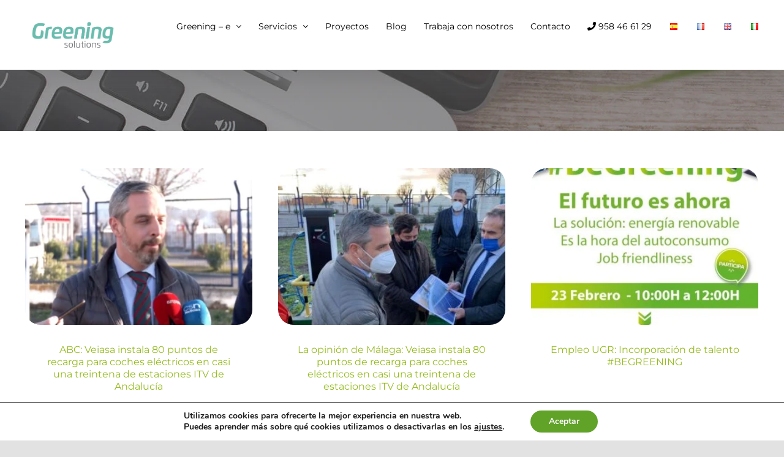

--- FILE ---
content_type: text/html; charset=UTF-8
request_url: https://greening-e.com/prensa/page/2/
body_size: 24484
content:
<!DOCTYPE html>
<html class="avada-html-layout-wide avada-html-header-position-top avada-html-is-archive" lang="es-ES" prefix="og: http://ogp.me/ns# fb: http://ogp.me/ns/fb#">
<head>
<meta http-equiv="X-UA-Compatible" content="IE=edge" />
<meta http-equiv="Content-Type" content="text/html; charset=utf-8"/>
<meta name="viewport" content="width=device-width, initial-scale=1" />
<meta name='robots' content='index, follow, max-image-preview:large, max-snippet:-1, max-video-preview:-1' />
<style>img:is([sizes="auto" i], [sizes^="auto," i]) { contain-intrinsic-size: 3000px 1500px }</style>
<!-- This site is optimized with the Yoast SEO plugin v24.4 - https://yoast.com/wordpress/plugins/seo/ -->
<title>Prensa archivos - Página 2 de 6 - Greening Solutions</title>
<link rel="canonical" href="https://greening-e.com/prensa/page/2/" />
<link rel="prev" href="https://greening-e.com/prensa/" />
<link rel="next" href="https://greening-e.com/prensa/page/3/" />
<meta property="og:locale" content="es_ES" />
<meta property="og:type" content="article" />
<meta property="og:title" content="Prensa archivos - Página 2 de 6 - Greening Solutions" />
<meta property="og:url" content="https://greening-e.com/prensa/" />
<meta property="og:site_name" content="Greening Solutions" />
<meta name="twitter:card" content="summary_large_image" />
<script type="application/ld+json" class="yoast-schema-graph">{"@context":"https://schema.org","@graph":[{"@type":"CollectionPage","@id":"https://greening-e.com/prensa/","url":"https://greening-e.com/prensa/page/2/","name":"Prensa archivos - Página 2 de 6 - Greening Solutions","isPartOf":{"@id":"https://greening-e.com/#website"},"primaryImageOfPage":{"@id":"https://greening-e.com/prensa/page/2/#primaryimage"},"image":{"@id":"https://greening-e.com/prensa/page/2/#primaryimage"},"thumbnailUrl":"https://greening-e.com/wp-content/uploads/2022/02/ABC-Veiasa-instala-80-puntos-de-recarga-para-coches-electricos-en-casi-una-treintena-de-estaciones-ITV-de-Andalucia.png","breadcrumb":{"@id":"https://greening-e.com/prensa/page/2/#breadcrumb"},"inLanguage":"es"},{"@type":"ImageObject","inLanguage":"es","@id":"https://greening-e.com/prensa/page/2/#primaryimage","url":"https://greening-e.com/wp-content/uploads/2022/02/ABC-Veiasa-instala-80-puntos-de-recarga-para-coches-electricos-en-casi-una-treintena-de-estaciones-ITV-de-Andalucia.png","contentUrl":"https://greening-e.com/wp-content/uploads/2022/02/ABC-Veiasa-instala-80-puntos-de-recarga-para-coches-electricos-en-casi-una-treintena-de-estaciones-ITV-de-Andalucia.png","width":929,"height":490},{"@type":"BreadcrumbList","@id":"https://greening-e.com/prensa/page/2/#breadcrumb","itemListElement":[{"@type":"ListItem","position":1,"name":"Portada","item":"https://greening-e.com/"},{"@type":"ListItem","position":2,"name":"Prensa"}]},{"@type":"WebSite","@id":"https://greening-e.com/#website","url":"https://greening-e.com/","name":"Greening Solutions","description":"Diseño, construcción y mantenimiento de instalaciones energéticas","potentialAction":[{"@type":"SearchAction","target":{"@type":"EntryPoint","urlTemplate":"https://greening-e.com/?s={search_term_string}"},"query-input":{"@type":"PropertyValueSpecification","valueRequired":true,"valueName":"search_term_string"}}],"inLanguage":"es"}]}</script>
<!-- / Yoast SEO plugin. -->
<link rel='dns-prefetch' href='//www.googletagmanager.com' />
<link rel="alternate" type="application/rss+xml" title="Greening Solutions &raquo; Feed" href="https://greening-e.com/feed/" />
<link rel="alternate" type="application/rss+xml" title="Greening Solutions &raquo; Feed de los comentarios" href="https://greening-e.com/comments/feed/" />
<link rel="shortcut icon" href="https://greening-e.com/wp-content/uploads/2024/09/faviconGreening.png" type="image/x-icon" />
<!-- For iPhone -->
<link rel="apple-touch-icon" href="https://greening-e.com/wp-content/uploads/2024/09/faviconGreening.png">
<!-- For iPhone Retina display -->
<link rel="apple-touch-icon" sizes="180x180" href="https://greening-e.com/wp-content/uploads/2024/09/faviconGreening.png">
<!-- For iPad -->
<link rel="apple-touch-icon" sizes="152x152" href="https://greening-e.com/wp-content/uploads/2024/09/faviconGreening.png">
<link rel="alternate" type="application/rss+xml" title="Greening Solutions &raquo; Categoría Prensa del feed" href="https://greening-e.com/prensa/feed/" />
<script type="text/javascript">
/* <![CDATA[ */
window._wpemojiSettings = {"baseUrl":"https:\/\/s.w.org\/images\/core\/emoji\/15.0.3\/72x72\/","ext":".png","svgUrl":"https:\/\/s.w.org\/images\/core\/emoji\/15.0.3\/svg\/","svgExt":".svg","source":{"concatemoji":"https:\/\/greening-e.com\/wp-includes\/js\/wp-emoji-release.min.js?ver=6.7.1"}};
/*! This file is auto-generated */
!function(i,n){var o,s,e;function c(e){try{var t={supportTests:e,timestamp:(new Date).valueOf()};sessionStorage.setItem(o,JSON.stringify(t))}catch(e){}}function p(e,t,n){e.clearRect(0,0,e.canvas.width,e.canvas.height),e.fillText(t,0,0);var t=new Uint32Array(e.getImageData(0,0,e.canvas.width,e.canvas.height).data),r=(e.clearRect(0,0,e.canvas.width,e.canvas.height),e.fillText(n,0,0),new Uint32Array(e.getImageData(0,0,e.canvas.width,e.canvas.height).data));return t.every(function(e,t){return e===r[t]})}function u(e,t,n){switch(t){case"flag":return n(e,"\ud83c\udff3\ufe0f\u200d\u26a7\ufe0f","\ud83c\udff3\ufe0f\u200b\u26a7\ufe0f")?!1:!n(e,"\ud83c\uddfa\ud83c\uddf3","\ud83c\uddfa\u200b\ud83c\uddf3")&&!n(e,"\ud83c\udff4\udb40\udc67\udb40\udc62\udb40\udc65\udb40\udc6e\udb40\udc67\udb40\udc7f","\ud83c\udff4\u200b\udb40\udc67\u200b\udb40\udc62\u200b\udb40\udc65\u200b\udb40\udc6e\u200b\udb40\udc67\u200b\udb40\udc7f");case"emoji":return!n(e,"\ud83d\udc26\u200d\u2b1b","\ud83d\udc26\u200b\u2b1b")}return!1}function f(e,t,n){var r="undefined"!=typeof WorkerGlobalScope&&self instanceof WorkerGlobalScope?new OffscreenCanvas(300,150):i.createElement("canvas"),a=r.getContext("2d",{willReadFrequently:!0}),o=(a.textBaseline="top",a.font="600 32px Arial",{});return e.forEach(function(e){o[e]=t(a,e,n)}),o}function t(e){var t=i.createElement("script");t.src=e,t.defer=!0,i.head.appendChild(t)}"undefined"!=typeof Promise&&(o="wpEmojiSettingsSupports",s=["flag","emoji"],n.supports={everything:!0,everythingExceptFlag:!0},e=new Promise(function(e){i.addEventListener("DOMContentLoaded",e,{once:!0})}),new Promise(function(t){var n=function(){try{var e=JSON.parse(sessionStorage.getItem(o));if("object"==typeof e&&"number"==typeof e.timestamp&&(new Date).valueOf()<e.timestamp+604800&&"object"==typeof e.supportTests)return e.supportTests}catch(e){}return null}();if(!n){if("undefined"!=typeof Worker&&"undefined"!=typeof OffscreenCanvas&&"undefined"!=typeof URL&&URL.createObjectURL&&"undefined"!=typeof Blob)try{var e="postMessage("+f.toString()+"("+[JSON.stringify(s),u.toString(),p.toString()].join(",")+"));",r=new Blob([e],{type:"text/javascript"}),a=new Worker(URL.createObjectURL(r),{name:"wpTestEmojiSupports"});return void(a.onmessage=function(e){c(n=e.data),a.terminate(),t(n)})}catch(e){}c(n=f(s,u,p))}t(n)}).then(function(e){for(var t in e)n.supports[t]=e[t],n.supports.everything=n.supports.everything&&n.supports[t],"flag"!==t&&(n.supports.everythingExceptFlag=n.supports.everythingExceptFlag&&n.supports[t]);n.supports.everythingExceptFlag=n.supports.everythingExceptFlag&&!n.supports.flag,n.DOMReady=!1,n.readyCallback=function(){n.DOMReady=!0}}).then(function(){return e}).then(function(){var e;n.supports.everything||(n.readyCallback(),(e=n.source||{}).concatemoji?t(e.concatemoji):e.wpemoji&&e.twemoji&&(t(e.twemoji),t(e.wpemoji)))}))}((window,document),window._wpemojiSettings);
/* ]]> */
</script>
<style id='wp-emoji-styles-inline-css' type='text/css'>
img.wp-smiley, img.emoji {
display: inline !important;
border: none !important;
box-shadow: none !important;
height: 1em !important;
width: 1em !important;
margin: 0 0.07em !important;
vertical-align: -0.1em !important;
background: none !important;
padding: 0 !important;
}
</style>
<link rel='stylesheet' id='wp-block-library-css' href='//greening-e.com/wp-content/cache/wpfc-minified/eiwqfnrk/i0w9g.css' type='text/css' media='all' />
<style id='wp-block-library-theme-inline-css' type='text/css'>
.wp-block-audio :where(figcaption){color:#555;font-size:13px;text-align:center}.is-dark-theme .wp-block-audio :where(figcaption){color:#ffffffa6}.wp-block-audio{margin:0 0 1em}.wp-block-code{border:1px solid #ccc;border-radius:4px;font-family:Menlo,Consolas,monaco,monospace;padding:.8em 1em}.wp-block-embed :where(figcaption){color:#555;font-size:13px;text-align:center}.is-dark-theme .wp-block-embed :where(figcaption){color:#ffffffa6}.wp-block-embed{margin:0 0 1em}.blocks-gallery-caption{color:#555;font-size:13px;text-align:center}.is-dark-theme .blocks-gallery-caption{color:#ffffffa6}:root :where(.wp-block-image figcaption){color:#555;font-size:13px;text-align:center}.is-dark-theme :root :where(.wp-block-image figcaption){color:#ffffffa6}.wp-block-image{margin:0 0 1em}.wp-block-pullquote{border-bottom:4px solid;border-top:4px solid;color:currentColor;margin-bottom:1.75em}.wp-block-pullquote cite,.wp-block-pullquote footer,.wp-block-pullquote__citation{color:currentColor;font-size:.8125em;font-style:normal;text-transform:uppercase}.wp-block-quote{border-left:.25em solid;margin:0 0 1.75em;padding-left:1em}.wp-block-quote cite,.wp-block-quote footer{color:currentColor;font-size:.8125em;font-style:normal;position:relative}.wp-block-quote:where(.has-text-align-right){border-left:none;border-right:.25em solid;padding-left:0;padding-right:1em}.wp-block-quote:where(.has-text-align-center){border:none;padding-left:0}.wp-block-quote.is-large,.wp-block-quote.is-style-large,.wp-block-quote:where(.is-style-plain){border:none}.wp-block-search .wp-block-search__label{font-weight:700}.wp-block-search__button{border:1px solid #ccc;padding:.375em .625em}:where(.wp-block-group.has-background){padding:1.25em 2.375em}.wp-block-separator.has-css-opacity{opacity:.4}.wp-block-separator{border:none;border-bottom:2px solid;margin-left:auto;margin-right:auto}.wp-block-separator.has-alpha-channel-opacity{opacity:1}.wp-block-separator:not(.is-style-wide):not(.is-style-dots){width:100px}.wp-block-separator.has-background:not(.is-style-dots){border-bottom:none;height:1px}.wp-block-separator.has-background:not(.is-style-wide):not(.is-style-dots){height:2px}.wp-block-table{margin:0 0 1em}.wp-block-table td,.wp-block-table th{word-break:normal}.wp-block-table :where(figcaption){color:#555;font-size:13px;text-align:center}.is-dark-theme .wp-block-table :where(figcaption){color:#ffffffa6}.wp-block-video :where(figcaption){color:#555;font-size:13px;text-align:center}.is-dark-theme .wp-block-video :where(figcaption){color:#ffffffa6}.wp-block-video{margin:0 0 1em}:root :where(.wp-block-template-part.has-background){margin-bottom:0;margin-top:0;padding:1.25em 2.375em}
</style>
<style id='classic-theme-styles-inline-css' type='text/css'>
/*! This file is auto-generated */
.wp-block-button__link{color:#fff;background-color:#32373c;border-radius:9999px;box-shadow:none;text-decoration:none;padding:calc(.667em + 2px) calc(1.333em + 2px);font-size:1.125em}.wp-block-file__button{background:#32373c;color:#fff;text-decoration:none}
</style>
<style id='global-styles-inline-css' type='text/css'>
:root{--wp--preset--aspect-ratio--square: 1;--wp--preset--aspect-ratio--4-3: 4/3;--wp--preset--aspect-ratio--3-4: 3/4;--wp--preset--aspect-ratio--3-2: 3/2;--wp--preset--aspect-ratio--2-3: 2/3;--wp--preset--aspect-ratio--16-9: 16/9;--wp--preset--aspect-ratio--9-16: 9/16;--wp--preset--color--black: #000000;--wp--preset--color--cyan-bluish-gray: #abb8c3;--wp--preset--color--white: #ffffff;--wp--preset--color--pale-pink: #f78da7;--wp--preset--color--vivid-red: #cf2e2e;--wp--preset--color--luminous-vivid-orange: #ff6900;--wp--preset--color--luminous-vivid-amber: #fcb900;--wp--preset--color--light-green-cyan: #7bdcb5;--wp--preset--color--vivid-green-cyan: #00d084;--wp--preset--color--pale-cyan-blue: #8ed1fc;--wp--preset--color--vivid-cyan-blue: #0693e3;--wp--preset--color--vivid-purple: #9b51e0;--wp--preset--gradient--vivid-cyan-blue-to-vivid-purple: linear-gradient(135deg,rgba(6,147,227,1) 0%,rgb(155,81,224) 100%);--wp--preset--gradient--light-green-cyan-to-vivid-green-cyan: linear-gradient(135deg,rgb(122,220,180) 0%,rgb(0,208,130) 100%);--wp--preset--gradient--luminous-vivid-amber-to-luminous-vivid-orange: linear-gradient(135deg,rgba(252,185,0,1) 0%,rgba(255,105,0,1) 100%);--wp--preset--gradient--luminous-vivid-orange-to-vivid-red: linear-gradient(135deg,rgba(255,105,0,1) 0%,rgb(207,46,46) 100%);--wp--preset--gradient--very-light-gray-to-cyan-bluish-gray: linear-gradient(135deg,rgb(238,238,238) 0%,rgb(169,184,195) 100%);--wp--preset--gradient--cool-to-warm-spectrum: linear-gradient(135deg,rgb(74,234,220) 0%,rgb(151,120,209) 20%,rgb(207,42,186) 40%,rgb(238,44,130) 60%,rgb(251,105,98) 80%,rgb(254,248,76) 100%);--wp--preset--gradient--blush-light-purple: linear-gradient(135deg,rgb(255,206,236) 0%,rgb(152,150,240) 100%);--wp--preset--gradient--blush-bordeaux: linear-gradient(135deg,rgb(254,205,165) 0%,rgb(254,45,45) 50%,rgb(107,0,62) 100%);--wp--preset--gradient--luminous-dusk: linear-gradient(135deg,rgb(255,203,112) 0%,rgb(199,81,192) 50%,rgb(65,88,208) 100%);--wp--preset--gradient--pale-ocean: linear-gradient(135deg,rgb(255,245,203) 0%,rgb(182,227,212) 50%,rgb(51,167,181) 100%);--wp--preset--gradient--electric-grass: linear-gradient(135deg,rgb(202,248,128) 0%,rgb(113,206,126) 100%);--wp--preset--gradient--midnight: linear-gradient(135deg,rgb(2,3,129) 0%,rgb(40,116,252) 100%);--wp--preset--font-size--small: 12px;--wp--preset--font-size--medium: 20px;--wp--preset--font-size--large: 24px;--wp--preset--font-size--x-large: 42px;--wp--preset--font-size--normal: 16px;--wp--preset--font-size--xlarge: 32px;--wp--preset--font-size--huge: 48px;--wp--preset--spacing--20: 0.44rem;--wp--preset--spacing--30: 0.67rem;--wp--preset--spacing--40: 1rem;--wp--preset--spacing--50: 1.5rem;--wp--preset--spacing--60: 2.25rem;--wp--preset--spacing--70: 3.38rem;--wp--preset--spacing--80: 5.06rem;--wp--preset--shadow--natural: 6px 6px 9px rgba(0, 0, 0, 0.2);--wp--preset--shadow--deep: 12px 12px 50px rgba(0, 0, 0, 0.4);--wp--preset--shadow--sharp: 6px 6px 0px rgba(0, 0, 0, 0.2);--wp--preset--shadow--outlined: 6px 6px 0px -3px rgba(255, 255, 255, 1), 6px 6px rgba(0, 0, 0, 1);--wp--preset--shadow--crisp: 6px 6px 0px rgba(0, 0, 0, 1);}:where(.is-layout-flex){gap: 0.5em;}:where(.is-layout-grid){gap: 0.5em;}body .is-layout-flex{display: flex;}.is-layout-flex{flex-wrap: wrap;align-items: center;}.is-layout-flex > :is(*, div){margin: 0;}body .is-layout-grid{display: grid;}.is-layout-grid > :is(*, div){margin: 0;}:where(.wp-block-columns.is-layout-flex){gap: 2em;}:where(.wp-block-columns.is-layout-grid){gap: 2em;}:where(.wp-block-post-template.is-layout-flex){gap: 1.25em;}:where(.wp-block-post-template.is-layout-grid){gap: 1.25em;}.has-black-color{color: var(--wp--preset--color--black) !important;}.has-cyan-bluish-gray-color{color: var(--wp--preset--color--cyan-bluish-gray) !important;}.has-white-color{color: var(--wp--preset--color--white) !important;}.has-pale-pink-color{color: var(--wp--preset--color--pale-pink) !important;}.has-vivid-red-color{color: var(--wp--preset--color--vivid-red) !important;}.has-luminous-vivid-orange-color{color: var(--wp--preset--color--luminous-vivid-orange) !important;}.has-luminous-vivid-amber-color{color: var(--wp--preset--color--luminous-vivid-amber) !important;}.has-light-green-cyan-color{color: var(--wp--preset--color--light-green-cyan) !important;}.has-vivid-green-cyan-color{color: var(--wp--preset--color--vivid-green-cyan) !important;}.has-pale-cyan-blue-color{color: var(--wp--preset--color--pale-cyan-blue) !important;}.has-vivid-cyan-blue-color{color: var(--wp--preset--color--vivid-cyan-blue) !important;}.has-vivid-purple-color{color: var(--wp--preset--color--vivid-purple) !important;}.has-black-background-color{background-color: var(--wp--preset--color--black) !important;}.has-cyan-bluish-gray-background-color{background-color: var(--wp--preset--color--cyan-bluish-gray) !important;}.has-white-background-color{background-color: var(--wp--preset--color--white) !important;}.has-pale-pink-background-color{background-color: var(--wp--preset--color--pale-pink) !important;}.has-vivid-red-background-color{background-color: var(--wp--preset--color--vivid-red) !important;}.has-luminous-vivid-orange-background-color{background-color: var(--wp--preset--color--luminous-vivid-orange) !important;}.has-luminous-vivid-amber-background-color{background-color: var(--wp--preset--color--luminous-vivid-amber) !important;}.has-light-green-cyan-background-color{background-color: var(--wp--preset--color--light-green-cyan) !important;}.has-vivid-green-cyan-background-color{background-color: var(--wp--preset--color--vivid-green-cyan) !important;}.has-pale-cyan-blue-background-color{background-color: var(--wp--preset--color--pale-cyan-blue) !important;}.has-vivid-cyan-blue-background-color{background-color: var(--wp--preset--color--vivid-cyan-blue) !important;}.has-vivid-purple-background-color{background-color: var(--wp--preset--color--vivid-purple) !important;}.has-black-border-color{border-color: var(--wp--preset--color--black) !important;}.has-cyan-bluish-gray-border-color{border-color: var(--wp--preset--color--cyan-bluish-gray) !important;}.has-white-border-color{border-color: var(--wp--preset--color--white) !important;}.has-pale-pink-border-color{border-color: var(--wp--preset--color--pale-pink) !important;}.has-vivid-red-border-color{border-color: var(--wp--preset--color--vivid-red) !important;}.has-luminous-vivid-orange-border-color{border-color: var(--wp--preset--color--luminous-vivid-orange) !important;}.has-luminous-vivid-amber-border-color{border-color: var(--wp--preset--color--luminous-vivid-amber) !important;}.has-light-green-cyan-border-color{border-color: var(--wp--preset--color--light-green-cyan) !important;}.has-vivid-green-cyan-border-color{border-color: var(--wp--preset--color--vivid-green-cyan) !important;}.has-pale-cyan-blue-border-color{border-color: var(--wp--preset--color--pale-cyan-blue) !important;}.has-vivid-cyan-blue-border-color{border-color: var(--wp--preset--color--vivid-cyan-blue) !important;}.has-vivid-purple-border-color{border-color: var(--wp--preset--color--vivid-purple) !important;}.has-vivid-cyan-blue-to-vivid-purple-gradient-background{background: var(--wp--preset--gradient--vivid-cyan-blue-to-vivid-purple) !important;}.has-light-green-cyan-to-vivid-green-cyan-gradient-background{background: var(--wp--preset--gradient--light-green-cyan-to-vivid-green-cyan) !important;}.has-luminous-vivid-amber-to-luminous-vivid-orange-gradient-background{background: var(--wp--preset--gradient--luminous-vivid-amber-to-luminous-vivid-orange) !important;}.has-luminous-vivid-orange-to-vivid-red-gradient-background{background: var(--wp--preset--gradient--luminous-vivid-orange-to-vivid-red) !important;}.has-very-light-gray-to-cyan-bluish-gray-gradient-background{background: var(--wp--preset--gradient--very-light-gray-to-cyan-bluish-gray) !important;}.has-cool-to-warm-spectrum-gradient-background{background: var(--wp--preset--gradient--cool-to-warm-spectrum) !important;}.has-blush-light-purple-gradient-background{background: var(--wp--preset--gradient--blush-light-purple) !important;}.has-blush-bordeaux-gradient-background{background: var(--wp--preset--gradient--blush-bordeaux) !important;}.has-luminous-dusk-gradient-background{background: var(--wp--preset--gradient--luminous-dusk) !important;}.has-pale-ocean-gradient-background{background: var(--wp--preset--gradient--pale-ocean) !important;}.has-electric-grass-gradient-background{background: var(--wp--preset--gradient--electric-grass) !important;}.has-midnight-gradient-background{background: var(--wp--preset--gradient--midnight) !important;}.has-small-font-size{font-size: var(--wp--preset--font-size--small) !important;}.has-medium-font-size{font-size: var(--wp--preset--font-size--medium) !important;}.has-large-font-size{font-size: var(--wp--preset--font-size--large) !important;}.has-x-large-font-size{font-size: var(--wp--preset--font-size--x-large) !important;}
:where(.wp-block-post-template.is-layout-flex){gap: 1.25em;}:where(.wp-block-post-template.is-layout-grid){gap: 1.25em;}
:where(.wp-block-columns.is-layout-flex){gap: 2em;}:where(.wp-block-columns.is-layout-grid){gap: 2em;}
:root :where(.wp-block-pullquote){font-size: 1.5em;line-height: 1.6;}
</style>
<link rel='stylesheet' id='moove_gdpr_frontend-css' href='//greening-e.com/wp-content/cache/wpfc-minified/qx2hyuhp/i0w9g.css' type='text/css' media='all' />
<style id='moove_gdpr_frontend-inline-css' type='text/css'>
#moove_gdpr_cookie_modal,#moove_gdpr_cookie_info_bar,.gdpr_cookie_settings_shortcode_content{font-family:Nunito,sans-serif}#moove_gdpr_save_popup_settings_button{background-color:#373737;color:#fff}#moove_gdpr_save_popup_settings_button:hover{background-color:#000}#moove_gdpr_cookie_info_bar .moove-gdpr-info-bar-container .moove-gdpr-info-bar-content a.mgbutton,#moove_gdpr_cookie_info_bar .moove-gdpr-info-bar-container .moove-gdpr-info-bar-content button.mgbutton{background-color:#61a229}#moove_gdpr_cookie_modal .moove-gdpr-modal-content .moove-gdpr-modal-footer-content .moove-gdpr-button-holder a.mgbutton,#moove_gdpr_cookie_modal .moove-gdpr-modal-content .moove-gdpr-modal-footer-content .moove-gdpr-button-holder button.mgbutton,.gdpr_cookie_settings_shortcode_content .gdpr-shr-button.button-green{background-color:#61a229;border-color:#61a229}#moove_gdpr_cookie_modal .moove-gdpr-modal-content .moove-gdpr-modal-footer-content .moove-gdpr-button-holder a.mgbutton:hover,#moove_gdpr_cookie_modal .moove-gdpr-modal-content .moove-gdpr-modal-footer-content .moove-gdpr-button-holder button.mgbutton:hover,.gdpr_cookie_settings_shortcode_content .gdpr-shr-button.button-green:hover{background-color:#fff;color:#61a229}#moove_gdpr_cookie_modal .moove-gdpr-modal-content .moove-gdpr-modal-close i,#moove_gdpr_cookie_modal .moove-gdpr-modal-content .moove-gdpr-modal-close span.gdpr-icon{background-color:#61a229;border:1px solid #61a229}#moove_gdpr_cookie_info_bar span.change-settings-button.focus-g,#moove_gdpr_cookie_info_bar span.change-settings-button:focus,#moove_gdpr_cookie_info_bar button.change-settings-button.focus-g,#moove_gdpr_cookie_info_bar button.change-settings-button:focus{-webkit-box-shadow:0 0 1px 3px #61a229;-moz-box-shadow:0 0 1px 3px #61a229;box-shadow:0 0 1px 3px #61a229}#moove_gdpr_cookie_modal .moove-gdpr-modal-content .moove-gdpr-modal-close i:hover,#moove_gdpr_cookie_modal .moove-gdpr-modal-content .moove-gdpr-modal-close span.gdpr-icon:hover,#moove_gdpr_cookie_info_bar span[data-href]>u.change-settings-button{color:#61a229}#moove_gdpr_cookie_modal .moove-gdpr-modal-content .moove-gdpr-modal-left-content #moove-gdpr-menu li.menu-item-selected a span.gdpr-icon,#moove_gdpr_cookie_modal .moove-gdpr-modal-content .moove-gdpr-modal-left-content #moove-gdpr-menu li.menu-item-selected button span.gdpr-icon{color:inherit}#moove_gdpr_cookie_modal .moove-gdpr-modal-content .moove-gdpr-modal-left-content #moove-gdpr-menu li a span.gdpr-icon,#moove_gdpr_cookie_modal .moove-gdpr-modal-content .moove-gdpr-modal-left-content #moove-gdpr-menu li button span.gdpr-icon{color:inherit}#moove_gdpr_cookie_modal .gdpr-acc-link{line-height:0;font-size:0;color:transparent;position:absolute}#moove_gdpr_cookie_modal .moove-gdpr-modal-content .moove-gdpr-modal-close:hover i,#moove_gdpr_cookie_modal .moove-gdpr-modal-content .moove-gdpr-modal-left-content #moove-gdpr-menu li a,#moove_gdpr_cookie_modal .moove-gdpr-modal-content .moove-gdpr-modal-left-content #moove-gdpr-menu li button,#moove_gdpr_cookie_modal .moove-gdpr-modal-content .moove-gdpr-modal-left-content #moove-gdpr-menu li button i,#moove_gdpr_cookie_modal .moove-gdpr-modal-content .moove-gdpr-modal-left-content #moove-gdpr-menu li a i,#moove_gdpr_cookie_modal .moove-gdpr-modal-content .moove-gdpr-tab-main .moove-gdpr-tab-main-content a:hover,#moove_gdpr_cookie_info_bar.moove-gdpr-dark-scheme .moove-gdpr-info-bar-container .moove-gdpr-info-bar-content a.mgbutton:hover,#moove_gdpr_cookie_info_bar.moove-gdpr-dark-scheme .moove-gdpr-info-bar-container .moove-gdpr-info-bar-content button.mgbutton:hover,#moove_gdpr_cookie_info_bar.moove-gdpr-dark-scheme .moove-gdpr-info-bar-container .moove-gdpr-info-bar-content a:hover,#moove_gdpr_cookie_info_bar.moove-gdpr-dark-scheme .moove-gdpr-info-bar-container .moove-gdpr-info-bar-content button:hover,#moove_gdpr_cookie_info_bar.moove-gdpr-dark-scheme .moove-gdpr-info-bar-container .moove-gdpr-info-bar-content span.change-settings-button:hover,#moove_gdpr_cookie_info_bar.moove-gdpr-dark-scheme .moove-gdpr-info-bar-container .moove-gdpr-info-bar-content button.change-settings-button:hover,#moove_gdpr_cookie_info_bar.moove-gdpr-dark-scheme .moove-gdpr-info-bar-container .moove-gdpr-info-bar-content u.change-settings-button:hover,#moove_gdpr_cookie_info_bar span[data-href]>u.change-settings-button,#moove_gdpr_cookie_info_bar.moove-gdpr-dark-scheme .moove-gdpr-info-bar-container .moove-gdpr-info-bar-content a.mgbutton.focus-g,#moove_gdpr_cookie_info_bar.moove-gdpr-dark-scheme .moove-gdpr-info-bar-container .moove-gdpr-info-bar-content button.mgbutton.focus-g,#moove_gdpr_cookie_info_bar.moove-gdpr-dark-scheme .moove-gdpr-info-bar-container .moove-gdpr-info-bar-content a.focus-g,#moove_gdpr_cookie_info_bar.moove-gdpr-dark-scheme .moove-gdpr-info-bar-container .moove-gdpr-info-bar-content button.focus-g,#moove_gdpr_cookie_info_bar.moove-gdpr-dark-scheme .moove-gdpr-info-bar-container .moove-gdpr-info-bar-content a.mgbutton:focus,#moove_gdpr_cookie_info_bar.moove-gdpr-dark-scheme .moove-gdpr-info-bar-container .moove-gdpr-info-bar-content button.mgbutton:focus,#moove_gdpr_cookie_info_bar.moove-gdpr-dark-scheme .moove-gdpr-info-bar-container .moove-gdpr-info-bar-content a:focus,#moove_gdpr_cookie_info_bar.moove-gdpr-dark-scheme .moove-gdpr-info-bar-container .moove-gdpr-info-bar-content button:focus,#moove_gdpr_cookie_info_bar.moove-gdpr-dark-scheme .moove-gdpr-info-bar-container .moove-gdpr-info-bar-content span.change-settings-button.focus-g,span.change-settings-button:focus,button.change-settings-button.focus-g,button.change-settings-button:focus,#moove_gdpr_cookie_info_bar.moove-gdpr-dark-scheme .moove-gdpr-info-bar-container .moove-gdpr-info-bar-content u.change-settings-button.focus-g,#moove_gdpr_cookie_info_bar.moove-gdpr-dark-scheme .moove-gdpr-info-bar-container .moove-gdpr-info-bar-content u.change-settings-button:focus{color:#61a229}#moove_gdpr_cookie_modal.gdpr_lightbox-hide{display:none}
</style>
<link rel='stylesheet' id='fusion-dynamic-css-css' href='//greening-e.com/wp-content/cache/wpfc-minified/g4aw9a7/3lnz.css' type='text/css' media='all' />
<script src='//greening-e.com/wp-content/cache/wpfc-minified/8771k5no/i0w9g.js' type="text/javascript"></script>
<!-- <script type="text/javascript" src="https://greening-e.com/wp-includes/js/jquery/jquery.min.js?ver=3.7.1" id="jquery-core-js"></script> -->
<!-- <script type="text/javascript" defer='defer' src="https://greening-e.com/wp-includes/js/jquery/jquery-migrate.min.js?ver=3.4.1" id="jquery-migrate-js"></script> -->
<!-- <script type="text/javascript" defer='defer' src="https://greening-e.com/wp-content/plugins/revslider/public/assets/js/rbtools.min.js?ver=6.2.23" id="tp-tools-js"></script> -->
<!-- <script type="text/javascript" defer='defer' src="https://greening-e.com/wp-content/plugins/revslider/public/assets/js/rs6.min.js?ver=6.2.23" id="revmin-js"></script> -->
<link rel="https://api.w.org/" href="https://greening-e.com/wp-json/" /><link rel="alternate" title="JSON" type="application/json" href="https://greening-e.com/wp-json/wp/v2/categories/94" /><link rel="EditURI" type="application/rsd+xml" title="RSD" href="https://greening-e.com/xmlrpc.php?rsd" />
<meta name="generator" content="WordPress 6.7.1" />
<meta name="generator" content="Site Kit by Google 1.145.0" /><style type="text/css" id="css-fb-visibility">@media screen and (max-width: 640px){.fusion-no-small-visibility{display:none !important;}body:not(.fusion-builder-ui-wireframe) .sm-text-align-center{text-align:center !important;}body:not(.fusion-builder-ui-wireframe) .sm-text-align-left{text-align:left !important;}body:not(.fusion-builder-ui-wireframe) .sm-text-align-right{text-align:right !important;}body:not(.fusion-builder-ui-wireframe) .sm-mx-auto{margin-left:auto !important;margin-right:auto !important;}body:not(.fusion-builder-ui-wireframe) .sm-ml-auto{margin-left:auto !important;}body:not(.fusion-builder-ui-wireframe) .sm-mr-auto{margin-right:auto !important;}body:not(.fusion-builder-ui-wireframe) .fusion-absolute-position-small{position:absolute;top:auto;width:100%;}}@media screen and (min-width: 641px) and (max-width: 1024px){.fusion-no-medium-visibility{display:none !important;}body:not(.fusion-builder-ui-wireframe) .md-text-align-center{text-align:center !important;}body:not(.fusion-builder-ui-wireframe) .md-text-align-left{text-align:left !important;}body:not(.fusion-builder-ui-wireframe) .md-text-align-right{text-align:right !important;}body:not(.fusion-builder-ui-wireframe) .md-mx-auto{margin-left:auto !important;margin-right:auto !important;}body:not(.fusion-builder-ui-wireframe) .md-ml-auto{margin-left:auto !important;}body:not(.fusion-builder-ui-wireframe) .md-mr-auto{margin-right:auto !important;}body:not(.fusion-builder-ui-wireframe) .fusion-absolute-position-medium{position:absolute;top:auto;width:100%;}}@media screen and (min-width: 1025px){.fusion-no-large-visibility{display:none !important;}body:not(.fusion-builder-ui-wireframe) .lg-text-align-center{text-align:center !important;}body:not(.fusion-builder-ui-wireframe) .lg-text-align-left{text-align:left !important;}body:not(.fusion-builder-ui-wireframe) .lg-text-align-right{text-align:right !important;}body:not(.fusion-builder-ui-wireframe) .lg-mx-auto{margin-left:auto !important;margin-right:auto !important;}body:not(.fusion-builder-ui-wireframe) .lg-ml-auto{margin-left:auto !important;}body:not(.fusion-builder-ui-wireframe) .lg-mr-auto{margin-right:auto !important;}body:not(.fusion-builder-ui-wireframe) .fusion-absolute-position-large{position:absolute;top:auto;width:100%;}}</style><style type="text/css" id="custom-background-css">
body.custom-background { background-color: #ffffff; }
</style>
<meta name="generator" content="Powered by Slider Revolution 6.2.23 - responsive, Mobile-Friendly Slider Plugin for WordPress with comfortable drag and drop interface." />
<script type="text/javascript">function setREVStartSize(e){
//window.requestAnimationFrame(function() {				 
window.RSIW = window.RSIW===undefined ? window.innerWidth : window.RSIW;	
window.RSIH = window.RSIH===undefined ? window.innerHeight : window.RSIH;	
try {								
var pw = document.getElementById(e.c).parentNode.offsetWidth,
newh;
pw = pw===0 || isNaN(pw) ? window.RSIW : pw;
e.tabw = e.tabw===undefined ? 0 : parseInt(e.tabw);
e.thumbw = e.thumbw===undefined ? 0 : parseInt(e.thumbw);
e.tabh = e.tabh===undefined ? 0 : parseInt(e.tabh);
e.thumbh = e.thumbh===undefined ? 0 : parseInt(e.thumbh);
e.tabhide = e.tabhide===undefined ? 0 : parseInt(e.tabhide);
e.thumbhide = e.thumbhide===undefined ? 0 : parseInt(e.thumbhide);
e.mh = e.mh===undefined || e.mh=="" || e.mh==="auto" ? 0 : parseInt(e.mh,0);		
if(e.layout==="fullscreen" || e.l==="fullscreen") 						
newh = Math.max(e.mh,window.RSIH);					
else{					
e.gw = Array.isArray(e.gw) ? e.gw : [e.gw];
for (var i in e.rl) if (e.gw[i]===undefined || e.gw[i]===0) e.gw[i] = e.gw[i-1];					
e.gh = e.el===undefined || e.el==="" || (Array.isArray(e.el) && e.el.length==0)? e.gh : e.el;
e.gh = Array.isArray(e.gh) ? e.gh : [e.gh];
for (var i in e.rl) if (e.gh[i]===undefined || e.gh[i]===0) e.gh[i] = e.gh[i-1];
var nl = new Array(e.rl.length),
ix = 0,						
sl;					
e.tabw = e.tabhide>=pw ? 0 : e.tabw;
e.thumbw = e.thumbhide>=pw ? 0 : e.thumbw;
e.tabh = e.tabhide>=pw ? 0 : e.tabh;
e.thumbh = e.thumbhide>=pw ? 0 : e.thumbh;					
for (var i in e.rl) nl[i] = e.rl[i]<window.RSIW ? 0 : e.rl[i];
sl = nl[0];									
for (var i in nl) if (sl>nl[i] && nl[i]>0) { sl = nl[i]; ix=i;}															
var m = pw>(e.gw[ix]+e.tabw+e.thumbw) ? 1 : (pw-(e.tabw+e.thumbw)) / (e.gw[ix]);					
newh =  (e.gh[ix] * m) + (e.tabh + e.thumbh);
}				
if(window.rs_init_css===undefined) window.rs_init_css = document.head.appendChild(document.createElement("style"));					
document.getElementById(e.c).height = newh+"px";
window.rs_init_css.innerHTML += "#"+e.c+"_wrapper { height: "+newh+"px }";				
} catch(e){
console.log("Failure at Presize of Slider:" + e)
}					   
//});
};</script>
<style type="text/css" id="wp-custom-css">
.counter-box-container { border: none !important;}
.cn-button.bootstrap {
color: #fff;
background: #94bb20;
}
.fusion-button_size-large #main #comment-submit, .fusion-button_size-large #main .comment-submit, .fusion-button_size-large #reviews input#submit, .fusion-button_size-large .comment-form input[type="submit"], .fusion-button_size-large .fusion-button-default-size, .fusion-button_size-large .fusion-footer-widget-area .fusion-privacy-placeholder .button-default, .fusion-button_size-large .fusion-portfolio-one .fusion-button, .fusion-button_size-large .post-password-form input[type="submit"], .fusion-button_size-large .slidingbar-area .button-default, .fusion-button_size-large .ticket-selector-submit-btn[type=submit], .fusion-button_size-large .tml-submit-wrap input[type="submit"], .fusion-button_size-large .wpcf7-form input[type="submit"], .fusion-button_size-large .wpcf7-submit {
padding: 13px 29px;
line-height: 17px;
font-size: 14px;
background: #94bb20;
border: 2px solid #FFF;
color: #FFF;
}
/* Desplegable contacto */
.fusion-accordian .panel-body {
padding: 0;
border: none;
line-height: 1.8;
margin-top: -18px;
margin-bottom: 10px;	
}
/* RRSS menu movil */
/* Personalizado para "select options" en formularios*/
select option {
margin: 40px;
background: rgba(0, 0, 0, 0.3);
color: #fff;
text-shadow: 0 1px 0 rgba(0, 0, 0, 0.4);
}
/* Para mapa de google */
.google-maps {
position: relative;
padding-bottom: 75%;
height: 0;
overflow: hidden;
}
.google-maps iframe {
position: absolute;
top: 0;
left: 0;
width: 100% !important;
height: 100% !important;
}
/* H3 y H4 en negrita blog */
.post-content h3 {
color: #000000;
}
.post-content h4 {
color: #000000;
}
/* Fondo verde formulario contacto post footer*/
.fondo-form .wpcf7-form .wpcf7-text {
background-color: #94bb20;
}
.fondo-form .wpcf7-form textarea{
background-color: #94bb20;
} 
/**** INICIO Trabaja con nosotros Español ****/
/* Descripción de acordeon en negro para la página TRABAJA CON NOSOTROS*/
.page-id-11991 .fusion-toggle-heading{
color: black;
}
/* Borde formularios negro en TRABAJA CON NOSOTROS */
.page-id-11991 .wpcf7-captchar, .page-id-11991 .wpcf7-form .wpcf7-date, .page-id-11991 .wpcf7-form .wpcf7-number, .page-id-11991 .wpcf7-form .wpcf7-quiz, .page-id-11991 .wpcf7-form .wpcf7-select,  .page-id-11991 .wpcf7-form .wpcf7-text {
background-color: rgb(255 255 255);
color: #000000;
border-color: #000000;
}
.page-id-11991 input::placeholder {
color: black !important;
}
/**** FIN Trabaja con nosotros Español ****/
/**** INICIO Trabaja con nosotros Francés ****/
/* Descripción de acordeon en negro para la página TRABAJA CON NOSOTROS*/
.page-id-12179 .fusion-toggle-heading{
color: black;
}
/* Borde formularios negro en TRABAJA CON NOSOTROS */
.page-id-12179 .wpcf7-captchar, .page-id-12179 .wpcf7-form .wpcf7-date, .page-id-12179 .wpcf7-form .wpcf7-number, .page-id-12179 .wpcf7-form .wpcf7-quiz, .page-id-12179 .wpcf7-form .wpcf7-select,  .page-id-12179 .wpcf7-form .wpcf7-text {
background-color: rgb(255 255 255);
color: #000000;
border-color: #000000;
}
.page-id-12179 input::placeholder {
color: black !important;
}
/**** FIN Trabaja con nosotros Francés ****/
/**** INICIO Trabaja con nosotros Italiano ****/
/* Descripción de acordeon en negro para la página TRABAJA CON NOSOTROS*/
.page-id-12209 .fusion-toggle-heading{
color: black;
}
/* Borde formularios negro en TRABAJA CON NOSOTROS */
.page-id-12209 .wpcf7-captchar, .page-id-12209 .wpcf7-form .wpcf7-date, .page-id-12209 .wpcf7-form .wpcf7-number, .page-id-12209 .wpcf7-form .wpcf7-quiz, .page-id-12209 .wpcf7-form .wpcf7-select,  .page-id-12209 .wpcf7-form .wpcf7-text {
background-color: rgb(255 255 255);
color: #000000;
border-color: #000000;
}
.page-id-12209 input::placeholder {
color: black !important;
}
/**** FIN Trabaja con nosotros Italiano ****/
/**** INICIO Trabaja con nosotros Inglés ****/
/* Descripción de acordeon en negro para la página TRABAJA CON NOSOTROS*/
.page-id-12243 .fusion-toggle-heading{
color: black;
}
/* Borde formularios negro en TRABAJA CON NOSOTROS */
.page-id-12243 .wpcf7-captchar, .page-id-12243 .wpcf7-form .wpcf7-date, .page-id-12243 .wpcf7-form .wpcf7-number, .page-id-12243 .wpcf7-form .wpcf7-quiz, .page-id-12209 .wpcf7-form .wpcf7-select,  .page-id-12243 .wpcf7-form .wpcf7-text {
background-color: rgb(255 255 255);
color: #000000;
border-color: #000000;
}
.page-id-12243 input::placeholder {
color: black !important;
}
/**** FIN Trabaja con nosotros Inglés ****/
/* Generación distribuida de contacto -> centrada */
/*#generacion-distribuida {
display: flex;
justify-content: center;
align-items: center;
}*/
/* Retoque logo, evitar grandes tamaños*/
.fusion-logo img {
height: auto !important;
max-height: 52px !important;
}
.fluentform form.ff-form-has-steps .ff-btn-submit {
display: block; !important
}
.fluentform form.ff-form-has-steps .ff-btn-submit {
display:inline-block !important;
}
.page-id-19008 #footer {
background-color: #6bbbae; /* Cambia esto por el color que quieras */
}
.page-id-19008 .fusion-footer .fusion-footer-widget-area {
background-color: #6bbbae; /* Cambia esto por el color que quieras */
}
.page-id-19008 .reading-box{
height:250px;
}
@media (max-width: 480px) {
.page-id-19008 .reading-box{
height:300px;
}
}
.page-id-19008 .reading-box .fusion-responsive-typography-calculated{
color:#6bbbae;
font-weight:700 !important;
font-size:20px !important;
}
.page-id-19008 .reading-box .reading-box-description{
color:#7a7a7a;
}
.boton-huella-carbono{
background-color: #6bbbae;
font-family: 'Montserrat', sans-serif !important;
font-size:18px;
}
.boton-huella-carbono:hover{
background-color: #6bbbae;
}
.boton-huella-carbono:visited,
.boton-huella-carbono:focus,
.boton-huella-carbono:active {
background-color: #6bbbae !important;
}
.boton-form-huella{
background-color: #6bbbae !important;
font-weight: 600 !important;
width:90%;
font-family: 'Montserrat', sans-serif !important;
}
/*IGUALAR COLUMNAS BENEFICIOS LANDING HUELLA DE CARBONO*/
.columna-beneficio{
height:350px;
}
@media (max-width: 834px) {
.columna-beneficio{
height:250px;
width:80%;
margin:auto;
}
#columna-beneficio1,
#columna-beneficio2,
#columna-beneficio3{
width:100% !important;
}
#lead-form{
margin-top: 50px;
}
}
@media (max-width: 767px) {
.boton-huella-carbono,
.boton-form-huella{
font-size: 12px !important;
}
}
.page-id-20228 #footer {
background-color: #6bbbae; /* Cambia esto por el color que quieras */
}
.page-id-20228 .fusion-footer .fusion-footer-widget-area {
background-color: #6bbbae; /* Cambia esto por el color que quieras */
}		</style>
<script type="text/javascript">
var doc = document.documentElement;
doc.setAttribute( 'data-useragent', navigator.userAgent );
</script>
<!-- Global site tag (gtag.js) - Google Analytics -->
<script async src="https://www.googletagmanager.com/gtag/js?id=G-ZEKJXV4HCJ"></script>
<script>
window.dataLayer = window.dataLayer || [];
function gtag(){dataLayer.push(arguments);}
gtag('js', new Date());
gtag('config', 'G-ZEKJXV4HCJ');
</script>
<!-- Facebook Pixel Code -->
<script>!function(f,b,e,v,n,t,s){if(f.fbq)return;n=f.fbq=function(){n.callMethod?n.callMethod.apply(n,arguments):n.queue.push(arguments)};if(!f._fbq)f._fbq=n;n.push=n;n.loaded=!0;n.version='2.0';n.queue=[];t=b.createElement(e);t.async=!0;t.src=v;s=b.getElementsByTagName(e)[0];s.parentNode.insertBefore(t,s)}(window,document,'script','https://connect.facebook.net/en_US/fbevents.js'); fbq('init', '285738189617317'); fbq('track', 'PageView');
</script>
<noscript> 
<img height="1" width="1" src="https://www.facebook.com/tr?id=285738189617317&ev=PageView&noscript=1"/>
</noscript>
<!-- End Facebook Pixel Code --></head>
<body class="archive paged category category-prensa category-94 custom-background paged-2 category-paged-2 fusion-image-hovers fusion-pagination-sizing fusion-button_size-large fusion-button_type-flat fusion-button_span-no avada-image-rollover-circle-yes avada-image-rollover-yes avada-image-rollover-direction-fade fusion-body ltr fusion-sticky-header no-mobile-slidingbar no-mobile-totop avada-has-rev-slider-styles fusion-disable-outline fusion-sub-menu-fade mobile-logo-pos-left layout-wide-mode avada-has-boxed-modal-shadow- layout-scroll-offset-full avada-has-zero-margin-offset-top fusion-top-header menu-text-align-center mobile-menu-design-modern fusion-hide-pagination-text fusion-header-layout-v1 avada-responsive avada-footer-fx-none avada-menu-highlight-style-bar fusion-search-form-clean fusion-main-menu-search-dropdown fusion-avatar-circle avada-sticky-shrinkage avada-dropdown-styles avada-blog-layout-grid avada-blog-archive-layout-grid avada-header-shadow-yes avada-menu-icon-position-left avada-has-megamenu-shadow avada-has-mainmenu-dropdown-divider avada-has-megamenu-item-divider avada-has-breadcrumb-mobile-hidden avada-has-pagetitlebar-retina-bg-image avada-has-titlebar-bar_and_content avada-header-border-color-full-transparent avada-has-pagination-width_height avada-flyout-menu-direction-fade avada-ec-views-v1" >
<a class="skip-link screen-reader-text" href="#content">Saltar al contenido</a>
<div id="boxed-wrapper">
<div class="fusion-sides-frame"></div>
<div id="wrapper" class="fusion-wrapper">
<div id="home" style="position:relative;top:-1px;"></div>
<div id="sliders-container" class="fusion-slider-visibility">
</div>
<header class="fusion-header-wrapper fusion-header-shadow">
<div class="fusion-header-v1 fusion-logo-alignment fusion-logo-left fusion-sticky-menu-1 fusion-sticky-logo-1 fusion-mobile-logo-  fusion-mobile-menu-design-modern">
<div class="fusion-header-sticky-height"></div>
<div class="fusion-header">
<div class="fusion-row">
<div class="fusion-logo" data-margin-top="31px" data-margin-bottom="31px" data-margin-left="0px" data-margin-right="0px">
<a class="fusion-logo-link"  href="https://greening-e.com/" >
<!-- standard logo -->
<img src="https://greening-e.com/wp-content/uploads/2024/09/Greening-solutions.png" srcset="https://greening-e.com/wp-content/uploads/2024/09/Greening-solutions.png 1x, https://greening-e.com/wp-content/uploads/2024/09/Greening-solutions.png 2x" width="3225" height="1061" style="max-height:1061px;height:auto;" alt="Greening Solutions Logo" data-retina_logo_url="https://greening-e.com/wp-content/uploads/2024/09/Greening-solutions.png" class="fusion-standard-logo" />
<!-- sticky header logo -->
<img src="https://greening-e.com/wp-content/uploads/2024/09/Greening-solutions.png" srcset="https://greening-e.com/wp-content/uploads/2024/09/Greening-solutions.png 1x" width="3225" height="1061" alt="Greening Solutions Logo" data-retina_logo_url="" class="fusion-sticky-logo" />
</a>
</div>		<nav class="fusion-main-menu" aria-label="Menú principal"><ul id="menu-menu-es" class="fusion-menu"><li  id="menu-item-3552"  class="menu-item menu-item-type-post_type menu-item-object-page menu-item-has-children menu-item-3552 fusion-dropdown-menu"  data-item-id="3552"><a  href="https://greening-e.com/greening-e/" class="fusion-bar-highlight"><span class="menu-text">Greening – e</span> <span class="fusion-caret"><i class="fusion-dropdown-indicator" aria-hidden="true"></i></span></a><ul class="sub-menu"><li  id="menu-item-7650"  class="menu-item menu-item-type-post_type menu-item-object-page menu-item-7650 fusion-dropdown-submenu" ><a  href="https://greening-e.com/historia-de-greening-e/" class="fusion-bar-highlight"><span>Historia de Greening – e</span></a></li><li  id="menu-item-7810"  class="menu-item menu-item-type-post_type menu-item-object-page menu-item-7810 fusion-dropdown-submenu" ><a  href="https://greening-e.com/greening-e-en-el-mundo/" class="fusion-bar-highlight"><span>Greening – e en el mundo</span></a></li><li  id="menu-item-7853"  class="menu-item menu-item-type-post_type menu-item-object-page menu-item-7853 fusion-dropdown-submenu" ><a  href="https://greening-e.com/equipo/" class="fusion-bar-highlight"><span>Equipo</span></a></li><li  id="menu-item-7852"  class="menu-item menu-item-type-post_type menu-item-object-page menu-item-7852 fusion-dropdown-submenu" ><a  href="https://greening-e.com/clientes/" class="fusion-bar-highlight"><span>Clientes</span></a></li><li  id="menu-item-7876"  class="menu-item menu-item-type-post_type menu-item-object-page menu-item-7876 fusion-dropdown-submenu" ><a  href="https://greening-e.com/partners/" class="fusion-bar-highlight"><span>Partners</span></a></li></ul></li><li  id="menu-item-7212"  class="menu-item menu-item-type-post_type menu-item-object-page menu-item-has-children menu-item-7212 fusion-dropdown-menu"  data-item-id="7212"><a  href="https://greening-e.com/servicios-de-energia-renovable/" class="fusion-bar-highlight"><span class="menu-text">Servicios</span> <span class="fusion-caret"><i class="fusion-dropdown-indicator" aria-hidden="true"></i></span></a><ul class="sub-menu"><li  id="menu-item-22102"  class="menu-item menu-item-type-post_type menu-item-object-page menu-item-22102 fusion-dropdown-submenu" ><a  href="https://greening-e.com/huella-de-carbono/" class="fusion-bar-highlight"><span>Huella de carbono</span></a></li><li  id="menu-item-7904"  class="menu-item menu-item-type-post_type menu-item-object-page menu-item-7904 fusion-dropdown-submenu" ><a  href="https://greening-e.com/generacion-distribuida-autoconsumo/" class="fusion-bar-highlight"><span>Generación Distribuida: Autoconsumo</span></a></li><li  id="menu-item-7903"  class="menu-item menu-item-type-post_type menu-item-object-page menu-item-7903 fusion-dropdown-submenu" ><a  href="https://greening-e.com/utility-scale/" class="fusion-bar-highlight"><span>Utility Scale</span></a></li><li  id="menu-item-7940"  class="menu-item menu-item-type-post_type menu-item-object-page menu-item-7940 fusion-dropdown-submenu" ><a  href="https://greening-e.com/eficiencia-energetica/" class="fusion-bar-highlight"><span>Eficiencia Energética</span></a></li><li  id="menu-item-7939"  class="menu-item menu-item-type-post_type menu-item-object-page menu-item-7939 fusion-dropdown-submenu" ><a  href="https://greening-e.com/operacion-mantenimiento/" class="fusion-bar-highlight"><span>Operaciones &#038; Mantenimiento</span></a></li></ul></li><li  id="menu-item-7341"  class="menu-item menu-item-type-custom menu-item-object-custom menu-item-7341"  data-item-id="7341"><a  href="/proyectos/" class="fusion-bar-highlight"><span class="menu-text">Proyectos</span></a></li><li  id="menu-item-3749"  class="menu-item menu-item-type-taxonomy menu-item-object-category menu-item-3749"  data-item-id="3749"><a  href="https://greening-e.com/blog/" class="fusion-bar-highlight"><span class="menu-text">Blog</span></a></li><li  id="menu-item-13039"  class="menu-item menu-item-type-custom menu-item-object-custom menu-item-13039"  data-item-id="13039"><a  href="https://greening-e.com/trabaja-con-nosotros/" class="fusion-bar-highlight"><span class="menu-text">Trabaja con nosotros</span></a></li><li  id="menu-item-7153"  class="menu-item menu-item-type-post_type menu-item-object-page menu-item-7153"  data-item-id="7153"><a  href="https://greening-e.com/contacto/" class="fusion-bar-highlight"><span class="menu-text">Contacto</span></a></li><li  id="menu-item-8880"  class="menu-item menu-item-type-custom menu-item-object-custom menu-item-8880"  data-item-id="8880"><a  href="tel:+34-958-46-61-29" class="fusion-bar-highlight"><span class="menu-text"><i class="fa fa-phone"></i> 958 46 61 29</span></a></li><li  id="menu-item-3469-es"  class="lang-item lang-item-44 lang-item-es current-lang lang-item-first menu-item menu-item-type-custom menu-item-object-custom menu-item-3469-es"  data-classes="lang-item" data-item-id="3469-es"><a  href="https://greening-e.com/prensa/" class="fusion-bar-highlight" hreflang="es-ES" lang="es-ES"><span class="menu-text"><img src="[data-uri]" alt="Español" width="16" height="11" style="width: 16px; height: 11px;" /></span></a></li><li  id="menu-item-3469-fr"  class="lang-item lang-item-47 lang-item-fr no-translation menu-item menu-item-type-custom menu-item-object-custom menu-item-3469-fr"  data-classes="lang-item" data-item-id="3469-fr"><a  href="https://greening-e.com/fr/" class="fusion-bar-highlight" hreflang="fr-FR" lang="fr-FR"><span class="menu-text"><img src="[data-uri]" alt="Français" width="16" height="11" style="width: 16px; height: 11px;" /></span></a></li><li  id="menu-item-3469-en"  class="lang-item lang-item-1058 lang-item-en no-translation menu-item menu-item-type-custom menu-item-object-custom menu-item-3469-en"  data-classes="lang-item" data-item-id="3469-en"><a  href="https://greening-e.com/en/" class="fusion-bar-highlight" hreflang="en-GB" lang="en-GB"><span class="menu-text"><img src="[data-uri]" alt="English" width="16" height="11" style="width: 16px; height: 11px;" /></span></a></li><li  id="menu-item-3469-it"  class="lang-item lang-item-1612 lang-item-it no-translation menu-item menu-item-type-custom menu-item-object-custom menu-item-3469-it"  data-classes="lang-item" data-item-id="3469-it"><a  href="https://greening-e.com/it/" class="fusion-bar-highlight" hreflang="it-IT" lang="it-IT"><span class="menu-text"><img src="[data-uri]" alt="Italiano" width="16" height="11" style="width: 16px; height: 11px;" /></span></a></li></ul></nav><nav class="fusion-main-menu fusion-sticky-menu" aria-label="Main Menu Sticky"><ul id="menu-menu-es-1" class="fusion-menu"><li   class="menu-item menu-item-type-post_type menu-item-object-page menu-item-has-children menu-item-3552 fusion-dropdown-menu"  data-item-id="3552"><a  href="https://greening-e.com/greening-e/" class="fusion-bar-highlight"><span class="menu-text">Greening – e</span> <span class="fusion-caret"><i class="fusion-dropdown-indicator" aria-hidden="true"></i></span></a><ul class="sub-menu"><li   class="menu-item menu-item-type-post_type menu-item-object-page menu-item-7650 fusion-dropdown-submenu" ><a  href="https://greening-e.com/historia-de-greening-e/" class="fusion-bar-highlight"><span>Historia de Greening – e</span></a></li><li   class="menu-item menu-item-type-post_type menu-item-object-page menu-item-7810 fusion-dropdown-submenu" ><a  href="https://greening-e.com/greening-e-en-el-mundo/" class="fusion-bar-highlight"><span>Greening – e en el mundo</span></a></li><li   class="menu-item menu-item-type-post_type menu-item-object-page menu-item-7853 fusion-dropdown-submenu" ><a  href="https://greening-e.com/equipo/" class="fusion-bar-highlight"><span>Equipo</span></a></li><li   class="menu-item menu-item-type-post_type menu-item-object-page menu-item-7852 fusion-dropdown-submenu" ><a  href="https://greening-e.com/clientes/" class="fusion-bar-highlight"><span>Clientes</span></a></li><li   class="menu-item menu-item-type-post_type menu-item-object-page menu-item-7876 fusion-dropdown-submenu" ><a  href="https://greening-e.com/partners/" class="fusion-bar-highlight"><span>Partners</span></a></li></ul></li><li   class="menu-item menu-item-type-post_type menu-item-object-page menu-item-has-children menu-item-7212 fusion-dropdown-menu"  data-item-id="7212"><a  href="https://greening-e.com/servicios-de-energia-renovable/" class="fusion-bar-highlight"><span class="menu-text">Servicios</span> <span class="fusion-caret"><i class="fusion-dropdown-indicator" aria-hidden="true"></i></span></a><ul class="sub-menu"><li   class="menu-item menu-item-type-post_type menu-item-object-page menu-item-22102 fusion-dropdown-submenu" ><a  href="https://greening-e.com/huella-de-carbono/" class="fusion-bar-highlight"><span>Huella de carbono</span></a></li><li   class="menu-item menu-item-type-post_type menu-item-object-page menu-item-7904 fusion-dropdown-submenu" ><a  href="https://greening-e.com/generacion-distribuida-autoconsumo/" class="fusion-bar-highlight"><span>Generación Distribuida: Autoconsumo</span></a></li><li   class="menu-item menu-item-type-post_type menu-item-object-page menu-item-7903 fusion-dropdown-submenu" ><a  href="https://greening-e.com/utility-scale/" class="fusion-bar-highlight"><span>Utility Scale</span></a></li><li   class="menu-item menu-item-type-post_type menu-item-object-page menu-item-7940 fusion-dropdown-submenu" ><a  href="https://greening-e.com/eficiencia-energetica/" class="fusion-bar-highlight"><span>Eficiencia Energética</span></a></li><li   class="menu-item menu-item-type-post_type menu-item-object-page menu-item-7939 fusion-dropdown-submenu" ><a  href="https://greening-e.com/operacion-mantenimiento/" class="fusion-bar-highlight"><span>Operaciones &#038; Mantenimiento</span></a></li></ul></li><li   class="menu-item menu-item-type-custom menu-item-object-custom menu-item-7341"  data-item-id="7341"><a  href="/proyectos/" class="fusion-bar-highlight"><span class="menu-text">Proyectos</span></a></li><li   class="menu-item menu-item-type-taxonomy menu-item-object-category menu-item-3749"  data-item-id="3749"><a  href="https://greening-e.com/blog/" class="fusion-bar-highlight"><span class="menu-text">Blog</span></a></li><li   class="menu-item menu-item-type-custom menu-item-object-custom menu-item-13039"  data-item-id="13039"><a  href="https://greening-e.com/trabaja-con-nosotros/" class="fusion-bar-highlight"><span class="menu-text">Trabaja con nosotros</span></a></li><li   class="menu-item menu-item-type-post_type menu-item-object-page menu-item-7153"  data-item-id="7153"><a  href="https://greening-e.com/contacto/" class="fusion-bar-highlight"><span class="menu-text">Contacto</span></a></li><li   class="menu-item menu-item-type-custom menu-item-object-custom menu-item-8880"  data-item-id="8880"><a  href="tel:+34-958-46-61-29" class="fusion-bar-highlight"><span class="menu-text"><i class="fa fa-phone"></i> 958 46 61 29</span></a></li><li   class="lang-item lang-item-44 lang-item-es current-lang lang-item-first menu-item menu-item-type-custom menu-item-object-custom menu-item-3469-es"  data-classes="lang-item" data-item-id="3469-es"><a  href="https://greening-e.com/prensa/" class="fusion-bar-highlight" hreflang="es-ES" lang="es-ES"><span class="menu-text"><img src="[data-uri]" alt="Español" width="16" height="11" style="width: 16px; height: 11px;" /></span></a></li><li   class="lang-item lang-item-47 lang-item-fr no-translation menu-item menu-item-type-custom menu-item-object-custom menu-item-3469-fr"  data-classes="lang-item" data-item-id="3469-fr"><a  href="https://greening-e.com/fr/" class="fusion-bar-highlight" hreflang="fr-FR" lang="fr-FR"><span class="menu-text"><img src="[data-uri]" alt="Français" width="16" height="11" style="width: 16px; height: 11px;" /></span></a></li><li   class="lang-item lang-item-1058 lang-item-en no-translation menu-item menu-item-type-custom menu-item-object-custom menu-item-3469-en"  data-classes="lang-item" data-item-id="3469-en"><a  href="https://greening-e.com/en/" class="fusion-bar-highlight" hreflang="en-GB" lang="en-GB"><span class="menu-text"><img src="[data-uri]" alt="English" width="16" height="11" style="width: 16px; height: 11px;" /></span></a></li><li   class="lang-item lang-item-1612 lang-item-it no-translation menu-item menu-item-type-custom menu-item-object-custom menu-item-3469-it"  data-classes="lang-item" data-item-id="3469-it"><a  href="https://greening-e.com/it/" class="fusion-bar-highlight" hreflang="it-IT" lang="it-IT"><span class="menu-text"><img src="[data-uri]" alt="Italiano" width="16" height="11" style="width: 16px; height: 11px;" /></span></a></li></ul></nav><div class="fusion-mobile-navigation"><ul id="menu-menu-es-2" class="fusion-mobile-menu"><li   class="menu-item menu-item-type-post_type menu-item-object-page menu-item-has-children menu-item-3552 fusion-dropdown-menu"  data-item-id="3552"><a  href="https://greening-e.com/greening-e/" class="fusion-bar-highlight"><span class="menu-text">Greening – e</span> <span class="fusion-caret"><i class="fusion-dropdown-indicator" aria-hidden="true"></i></span></a><ul class="sub-menu"><li   class="menu-item menu-item-type-post_type menu-item-object-page menu-item-7650 fusion-dropdown-submenu" ><a  href="https://greening-e.com/historia-de-greening-e/" class="fusion-bar-highlight"><span>Historia de Greening – e</span></a></li><li   class="menu-item menu-item-type-post_type menu-item-object-page menu-item-7810 fusion-dropdown-submenu" ><a  href="https://greening-e.com/greening-e-en-el-mundo/" class="fusion-bar-highlight"><span>Greening – e en el mundo</span></a></li><li   class="menu-item menu-item-type-post_type menu-item-object-page menu-item-7853 fusion-dropdown-submenu" ><a  href="https://greening-e.com/equipo/" class="fusion-bar-highlight"><span>Equipo</span></a></li><li   class="menu-item menu-item-type-post_type menu-item-object-page menu-item-7852 fusion-dropdown-submenu" ><a  href="https://greening-e.com/clientes/" class="fusion-bar-highlight"><span>Clientes</span></a></li><li   class="menu-item menu-item-type-post_type menu-item-object-page menu-item-7876 fusion-dropdown-submenu" ><a  href="https://greening-e.com/partners/" class="fusion-bar-highlight"><span>Partners</span></a></li></ul></li><li   class="menu-item menu-item-type-post_type menu-item-object-page menu-item-has-children menu-item-7212 fusion-dropdown-menu"  data-item-id="7212"><a  href="https://greening-e.com/servicios-de-energia-renovable/" class="fusion-bar-highlight"><span class="menu-text">Servicios</span> <span class="fusion-caret"><i class="fusion-dropdown-indicator" aria-hidden="true"></i></span></a><ul class="sub-menu"><li   class="menu-item menu-item-type-post_type menu-item-object-page menu-item-22102 fusion-dropdown-submenu" ><a  href="https://greening-e.com/huella-de-carbono/" class="fusion-bar-highlight"><span>Huella de carbono</span></a></li><li   class="menu-item menu-item-type-post_type menu-item-object-page menu-item-7904 fusion-dropdown-submenu" ><a  href="https://greening-e.com/generacion-distribuida-autoconsumo/" class="fusion-bar-highlight"><span>Generación Distribuida: Autoconsumo</span></a></li><li   class="menu-item menu-item-type-post_type menu-item-object-page menu-item-7903 fusion-dropdown-submenu" ><a  href="https://greening-e.com/utility-scale/" class="fusion-bar-highlight"><span>Utility Scale</span></a></li><li   class="menu-item menu-item-type-post_type menu-item-object-page menu-item-7940 fusion-dropdown-submenu" ><a  href="https://greening-e.com/eficiencia-energetica/" class="fusion-bar-highlight"><span>Eficiencia Energética</span></a></li><li   class="menu-item menu-item-type-post_type menu-item-object-page menu-item-7939 fusion-dropdown-submenu" ><a  href="https://greening-e.com/operacion-mantenimiento/" class="fusion-bar-highlight"><span>Operaciones &#038; Mantenimiento</span></a></li></ul></li><li   class="menu-item menu-item-type-custom menu-item-object-custom menu-item-7341"  data-item-id="7341"><a  href="/proyectos/" class="fusion-bar-highlight"><span class="menu-text">Proyectos</span></a></li><li   class="menu-item menu-item-type-taxonomy menu-item-object-category menu-item-3749"  data-item-id="3749"><a  href="https://greening-e.com/blog/" class="fusion-bar-highlight"><span class="menu-text">Blog</span></a></li><li   class="menu-item menu-item-type-custom menu-item-object-custom menu-item-13039"  data-item-id="13039"><a  href="https://greening-e.com/trabaja-con-nosotros/" class="fusion-bar-highlight"><span class="menu-text">Trabaja con nosotros</span></a></li><li   class="menu-item menu-item-type-post_type menu-item-object-page menu-item-7153"  data-item-id="7153"><a  href="https://greening-e.com/contacto/" class="fusion-bar-highlight"><span class="menu-text">Contacto</span></a></li><li   class="menu-item menu-item-type-custom menu-item-object-custom menu-item-8880"  data-item-id="8880"><a  href="tel:+34-958-46-61-29" class="fusion-bar-highlight"><span class="menu-text"><i class="fa fa-phone"></i> 958 46 61 29</span></a></li><li   class="lang-item lang-item-44 lang-item-es current-lang lang-item-first menu-item menu-item-type-custom menu-item-object-custom menu-item-3469-es"  data-classes="lang-item" data-item-id="3469-es"><a  href="https://greening-e.com/prensa/" class="fusion-bar-highlight" hreflang="es-ES" lang="es-ES"><span class="menu-text"><img src="[data-uri]" alt="Español" width="16" height="11" style="width: 16px; height: 11px;" /></span></a></li><li   class="lang-item lang-item-47 lang-item-fr no-translation menu-item menu-item-type-custom menu-item-object-custom menu-item-3469-fr"  data-classes="lang-item" data-item-id="3469-fr"><a  href="https://greening-e.com/fr/" class="fusion-bar-highlight" hreflang="fr-FR" lang="fr-FR"><span class="menu-text"><img src="[data-uri]" alt="Français" width="16" height="11" style="width: 16px; height: 11px;" /></span></a></li><li   class="lang-item lang-item-1058 lang-item-en no-translation menu-item menu-item-type-custom menu-item-object-custom menu-item-3469-en"  data-classes="lang-item" data-item-id="3469-en"><a  href="https://greening-e.com/en/" class="fusion-bar-highlight" hreflang="en-GB" lang="en-GB"><span class="menu-text"><img src="[data-uri]" alt="English" width="16" height="11" style="width: 16px; height: 11px;" /></span></a></li><li   class="lang-item lang-item-1612 lang-item-it no-translation menu-item menu-item-type-custom menu-item-object-custom menu-item-3469-it"  data-classes="lang-item" data-item-id="3469-it"><a  href="https://greening-e.com/it/" class="fusion-bar-highlight" hreflang="it-IT" lang="it-IT"><span class="menu-text"><img src="[data-uri]" alt="Italiano" width="16" height="11" style="width: 16px; height: 11px;" /></span></a></li></ul></div>	<div class="fusion-mobile-menu-icons">
<a href="#" class="fusion-icon awb-icon-bars" aria-label="Alternar menú móvil" aria-expanded="false"></a>
</div>
<nav class="fusion-mobile-nav-holder fusion-mobile-menu-text-align-left" aria-label="Main Menu Mobile"></nav>
<nav class="fusion-mobile-nav-holder fusion-mobile-menu-text-align-left fusion-mobile-sticky-nav-holder" aria-label="Main Menu Mobile Sticky"></nav>
</div>
</div>
</div>
<div class="fusion-clearfix"></div>
</header>
<div class="avada-page-titlebar-wrapper" role="banner">
<div class="fusion-page-title-bar fusion-page-title-bar-breadcrumbs fusion-page-title-bar-center">
<div class="fusion-page-title-row">
<div class="fusion-page-title-wrapper">
<div class="fusion-page-title-captions">
</div>
</div>
</div>
</div>
</div>
<main id="main" class="clearfix  full-bg">
<div class="fusion-row" style="">
<section id="content" class="full-width" style="width: 100%;">
<div id="posts-container" class="fusion-blog-archive fusion-blog-layout-grid-wrapper fusion-clearfix">
<div class="fusion-posts-container fusion-blog-layout-grid fusion-blog-layout-grid-3 isotope fusion-no-meta-info fusion-blog-equal-heights fusion-blog-pagination fusion-blog-rollover fusion-blog-layout-center" data-pages="6">
<article id="post-11539" class="fusion-post-grid  post fusion-clearfix post-11539 type-post status-publish format-standard has-post-thumbnail hentry category-prensa tag-ahorro-energetico tag-autoconsumo tag-autoconsumo-industrial tag-coche-electrico tag-eficiencia-de-instalaciones tag-eficiencia-energetica tag-energia-solar tag-energia-solar-fotovoltaica">
<div class="fusion-post-wrapper">
<div class="fusion-flexslider flexslider fusion-flexslider-loading fusion-post-slideshow">
<ul class="slides">
<li><div  class="fusion-image-wrapper" aria-haspopup="true">
<img width="929" height="490" src="https://greening-e.com/wp-content/uploads/2022/02/ABC-Veiasa-instala-80-puntos-de-recarga-para-coches-electricos-en-casi-una-treintena-de-estaciones-ITV-de-Andalucia.png" class="attachment-full size-full wp-post-image" alt="" decoding="async" fetchpriority="high" srcset="https://greening-e.com/wp-content/uploads/2022/02/ABC-Veiasa-instala-80-puntos-de-recarga-para-coches-electricos-en-casi-una-treintena-de-estaciones-ITV-de-Andalucia-200x105.png 200w, https://greening-e.com/wp-content/uploads/2022/02/ABC-Veiasa-instala-80-puntos-de-recarga-para-coches-electricos-en-casi-una-treintena-de-estaciones-ITV-de-Andalucia-400x211.png 400w, https://greening-e.com/wp-content/uploads/2022/02/ABC-Veiasa-instala-80-puntos-de-recarga-para-coches-electricos-en-casi-una-treintena-de-estaciones-ITV-de-Andalucia-600x316.png 600w, https://greening-e.com/wp-content/uploads/2022/02/ABC-Veiasa-instala-80-puntos-de-recarga-para-coches-electricos-en-casi-una-treintena-de-estaciones-ITV-de-Andalucia-800x422.png 800w, https://greening-e.com/wp-content/uploads/2022/02/ABC-Veiasa-instala-80-puntos-de-recarga-para-coches-electricos-en-casi-una-treintena-de-estaciones-ITV-de-Andalucia.png 929w" sizes="(min-width: 2200px) 100vw, (min-width: 784px) 373px, (min-width: 712px) 560px, (min-width: 640px) 712px, " /><div class="fusion-rollover">
<div class="fusion-rollover-content">
<a class="fusion-rollover-link" href="https://greening-e.com/abc-veiasa-instala-80-puntos-de-recarga-para-coches-electricos-en-casi-una-treintena-de-estaciones-itv-de-andalucia/">ABC: Veiasa instala 80 puntos de recarga para coches eléctricos en casi una treintena de estaciones ITV de Andalucía</a>
<div class="fusion-rollover-sep"></div>
<a class="fusion-rollover-gallery" href="https://greening-e.com/wp-content/uploads/2022/02/ABC-Veiasa-instala-80-puntos-de-recarga-para-coches-electricos-en-casi-una-treintena-de-estaciones-ITV-de-Andalucia.png" data-id="11539" data-rel="iLightbox[gallery]" data-title="ABC Veiasa instala 80 puntos de recarga para coches eléctricos en casi una treintena de estaciones ITV de Andalucía" data-caption="">
Galería					</a>
<h4 class="fusion-rollover-title">
<a class="fusion-rollover-title-link" href="https://greening-e.com/abc-veiasa-instala-80-puntos-de-recarga-para-coches-electricos-en-casi-una-treintena-de-estaciones-itv-de-andalucia/">
ABC: Veiasa instala 80 puntos de recarga para coches eléctricos en casi una treintena de estaciones ITV de Andalucía					</a>
</h4>
<div class="fusion-rollover-categories"><a href="https://greening-e.com/prensa/" rel="tag">Prensa</a></div>					
<a class="fusion-link-wrapper" href="https://greening-e.com/abc-veiasa-instala-80-puntos-de-recarga-para-coches-electricos-en-casi-una-treintena-de-estaciones-itv-de-andalucia/" aria-label="ABC: Veiasa instala 80 puntos de recarga para coches eléctricos en casi una treintena de estaciones ITV de Andalucía"></a>
</div>
</div>
</div>
</li>
</ul>
</div>
<div class="fusion-post-content-wrapper">
<div class="fusion-post-content post-content">
<h2 class="entry-title fusion-post-title"><a href="https://greening-e.com/abc-veiasa-instala-80-puntos-de-recarga-para-coches-electricos-en-casi-una-treintena-de-estaciones-itv-de-andalucia/">ABC: Veiasa instala 80 puntos de recarga para coches eléctricos en casi una treintena de estaciones ITV de Andalucía</a></h2>
<span class="vcard rich-snippet-hidden"><span class="fn"><a href="https://greening-e.com/author/systemgtk_ak8lglot/" title="Entradas de Gestor" rel="author">Gestor</a></span></span><span class="updated rich-snippet-hidden">2022-02-16T10:26:55+02:00</span>
<div class="fusion-post-content-container">
</div>
</div>
<span class="entry-title rich-snippet-hidden">ABC: Veiasa instala 80 puntos de recarga para coches eléctricos en casi una treintena de estaciones ITV de Andalucía</span><span class="vcard rich-snippet-hidden"><span class="fn"><a href="https://greening-e.com/author/systemgtk_ak8lglot/" title="Entradas de Gestor" rel="author">Gestor</a></span></span><span class="updated rich-snippet-hidden">2022-02-16T10:26:55+02:00</span>				
</div>
</div>
</article>
<article id="post-11536" class="fusion-post-grid  post fusion-clearfix post-11536 type-post status-publish format-standard has-post-thumbnail hentry category-prensa tag-ahorro-energetico tag-autoconsumo tag-autoconsumo-industrial tag-coche-electrico tag-eficiencia-de-instalaciones tag-eficiencia-energetica tag-energia-solar tag-energia-solar-fotovoltaica">
<div class="fusion-post-wrapper">
<div class="fusion-flexslider flexslider fusion-flexslider-loading fusion-post-slideshow">
<ul class="slides">
<li><div  class="fusion-image-wrapper" aria-haspopup="true">
<img width="1200" height="675" src="https://greening-e.com/wp-content/uploads/2022/02/Veiasa-instala-80-puntos-de-recarga-para-coches-electricos-en-casi-una-treintena-de-estaciones-ITV-de-Andalucia.jpg" class="attachment-full size-full wp-post-image" alt="Veiasa instala 80 puntos de recarga para coches eléctricos en casi una treintena de estaciones ITV de Andalucía" decoding="async" srcset="https://greening-e.com/wp-content/uploads/2022/02/Veiasa-instala-80-puntos-de-recarga-para-coches-electricos-en-casi-una-treintena-de-estaciones-ITV-de-Andalucia-200x113.jpg 200w, https://greening-e.com/wp-content/uploads/2022/02/Veiasa-instala-80-puntos-de-recarga-para-coches-electricos-en-casi-una-treintena-de-estaciones-ITV-de-Andalucia-400x225.jpg 400w, https://greening-e.com/wp-content/uploads/2022/02/Veiasa-instala-80-puntos-de-recarga-para-coches-electricos-en-casi-una-treintena-de-estaciones-ITV-de-Andalucia-600x338.jpg 600w, https://greening-e.com/wp-content/uploads/2022/02/Veiasa-instala-80-puntos-de-recarga-para-coches-electricos-en-casi-una-treintena-de-estaciones-ITV-de-Andalucia-800x450.jpg 800w, https://greening-e.com/wp-content/uploads/2022/02/Veiasa-instala-80-puntos-de-recarga-para-coches-electricos-en-casi-una-treintena-de-estaciones-ITV-de-Andalucia.jpg 1200w" sizes="(min-width: 2200px) 100vw, (min-width: 784px) 373px, (min-width: 712px) 560px, (min-width: 640px) 712px, " /><div class="fusion-rollover">
<div class="fusion-rollover-content">
<a class="fusion-rollover-link" href="https://greening-e.com/la-opinion-de-malaga-veiasa-instala-80-puntos-de-recarga-para-coches-electricos-en-casi-una-treintena-de-estaciones-itv-de-andalucia/">La opinión de Málaga: Veiasa instala 80 puntos de recarga para coches eléctricos en casi una treintena de estaciones ITV de Andalucía</a>
<div class="fusion-rollover-sep"></div>
<a class="fusion-rollover-gallery" href="https://greening-e.com/wp-content/uploads/2022/02/Veiasa-instala-80-puntos-de-recarga-para-coches-electricos-en-casi-una-treintena-de-estaciones-ITV-de-Andalucia.jpg" data-id="11536" data-rel="iLightbox[gallery]" data-title="Veiasa instala 80 puntos de recarga para coches eléctricos en casi una treintena de estaciones ITV de Andalucía" data-caption="">
Galería					</a>
<h4 class="fusion-rollover-title">
<a class="fusion-rollover-title-link" href="https://greening-e.com/la-opinion-de-malaga-veiasa-instala-80-puntos-de-recarga-para-coches-electricos-en-casi-una-treintena-de-estaciones-itv-de-andalucia/">
La opinión de Málaga: Veiasa instala 80 puntos de recarga para coches eléctricos en casi una treintena de estaciones ITV de Andalucía					</a>
</h4>
<div class="fusion-rollover-categories"><a href="https://greening-e.com/prensa/" rel="tag">Prensa</a></div>					
<a class="fusion-link-wrapper" href="https://greening-e.com/la-opinion-de-malaga-veiasa-instala-80-puntos-de-recarga-para-coches-electricos-en-casi-una-treintena-de-estaciones-itv-de-andalucia/" aria-label="La opinión de Málaga: Veiasa instala 80 puntos de recarga para coches eléctricos en casi una treintena de estaciones ITV de Andalucía"></a>
</div>
</div>
</div>
</li>
</ul>
</div>
<div class="fusion-post-content-wrapper">
<div class="fusion-post-content post-content">
<h2 class="entry-title fusion-post-title"><a href="https://greening-e.com/la-opinion-de-malaga-veiasa-instala-80-puntos-de-recarga-para-coches-electricos-en-casi-una-treintena-de-estaciones-itv-de-andalucia/">La opinión de Málaga: Veiasa instala 80 puntos de recarga para coches eléctricos en casi una treintena de estaciones ITV de Andalucía</a></h2>
<span class="vcard rich-snippet-hidden"><span class="fn"><a href="https://greening-e.com/author/systemgtk_ak8lglot/" title="Entradas de Gestor" rel="author">Gestor</a></span></span><span class="updated rich-snippet-hidden">2022-02-16T10:19:55+02:00</span>
<div class="fusion-post-content-container">
</div>
</div>
<span class="entry-title rich-snippet-hidden">La opinión de Málaga: Veiasa instala 80 puntos de recarga para coches eléctricos en casi una treintena de estaciones ITV de Andalucía</span><span class="vcard rich-snippet-hidden"><span class="fn"><a href="https://greening-e.com/author/systemgtk_ak8lglot/" title="Entradas de Gestor" rel="author">Gestor</a></span></span><span class="updated rich-snippet-hidden">2022-02-16T10:19:55+02:00</span>				
</div>
</div>
</article>
<article id="post-11481" class="fusion-post-grid  post fusion-clearfix post-11481 type-post status-publish format-standard has-post-thumbnail hentry category-prensa tag-energia-solar tag-energia-solar-fotovoltaica tag-energias-renovables tag-equipo-greening-e tag-formacion tag-instalaciones-fotovoltaicas">
<div class="fusion-post-wrapper">
<div class="fusion-flexslider flexslider fusion-flexslider-loading fusion-post-slideshow">
<ul class="slides">
<li><div  class="fusion-image-wrapper" aria-haspopup="true">
<img width="576" height="1024" src="https://greening-e.com/wp-content/uploads/2022/02/Campana-begreening-stories-de-Instagram3-576x1024-1.jpg" class="attachment-full size-full wp-post-image" alt="BeGreening" decoding="async" srcset="https://greening-e.com/wp-content/uploads/2022/02/Campana-begreening-stories-de-Instagram3-576x1024-1-200x356.jpg 200w, https://greening-e.com/wp-content/uploads/2022/02/Campana-begreening-stories-de-Instagram3-576x1024-1-400x711.jpg 400w, https://greening-e.com/wp-content/uploads/2022/02/Campana-begreening-stories-de-Instagram3-576x1024-1.jpg 576w" sizes="(min-width: 2200px) 100vw, (min-width: 784px) 373px, (min-width: 712px) 560px, (min-width: 640px) 712px, " /><div class="fusion-rollover">
<div class="fusion-rollover-content">
<a class="fusion-rollover-link" href="https://greening-e.com/empleo-ugr-incorporacion-de-talento-begreening/">Empleo UGR: Incorporación de talento #BEGREENING</a>
<div class="fusion-rollover-sep"></div>
<a class="fusion-rollover-gallery" href="https://greening-e.com/wp-content/uploads/2022/02/Campana-begreening-stories-de-Instagram3-576x1024-1.jpg" data-id="11481" data-rel="iLightbox[gallery]" data-title="Campana-begreening-stories-de-Instagram3-576x1024" data-caption="">
Galería					</a>
<h4 class="fusion-rollover-title">
<a class="fusion-rollover-title-link" href="https://greening-e.com/empleo-ugr-incorporacion-de-talento-begreening/">
Empleo UGR: Incorporación de talento #BEGREENING					</a>
</h4>
<div class="fusion-rollover-categories"><a href="https://greening-e.com/prensa/" rel="tag">Prensa</a></div>					
<a class="fusion-link-wrapper" href="https://greening-e.com/empleo-ugr-incorporacion-de-talento-begreening/" aria-label="Empleo UGR: Incorporación de talento #BEGREENING"></a>
</div>
</div>
</div>
</li>
</ul>
</div>
<div class="fusion-post-content-wrapper">
<div class="fusion-post-content post-content">
<h2 class="entry-title fusion-post-title"><a href="https://greening-e.com/empleo-ugr-incorporacion-de-talento-begreening/">Empleo UGR: Incorporación de talento #BEGREENING</a></h2>
<span class="vcard rich-snippet-hidden"><span class="fn"><a href="https://greening-e.com/author/systemgtk_ak8lglot/" title="Entradas de Gestor" rel="author">Gestor</a></span></span><span class="updated rich-snippet-hidden">2022-02-14T13:54:48+02:00</span>
<div class="fusion-post-content-container">
</div>
</div>
<span class="entry-title rich-snippet-hidden">Empleo UGR: Incorporación de talento #BEGREENING</span><span class="vcard rich-snippet-hidden"><span class="fn"><a href="https://greening-e.com/author/systemgtk_ak8lglot/" title="Entradas de Gestor" rel="author">Gestor</a></span></span><span class="updated rich-snippet-hidden">2022-02-14T13:54:48+02:00</span>				
</div>
</div>
</article>
<article id="post-11401" class="fusion-post-grid  post fusion-clearfix post-11401 type-post status-publish format-standard has-post-thumbnail hentry category-prensa tag-attendis-university-summit22 tag-cisco-garcia tag-concurso-de-microtalks tag-diario-sevilla tag-grilex tag-pedro-garcia-aguado">
<div class="fusion-post-wrapper">
<div class="fusion-flexslider flexslider fusion-flexslider-loading fusion-post-slideshow">
<ul class="slides">
<li><div  class="fusion-image-wrapper" aria-haspopup="true">
<img width="667" height="375" src="https://greening-e.com/wp-content/uploads/2022/02/Celebrada-edicion-Attendis-University-Summit_1651944851_151104724_667x375.jpg" class="attachment-full size-full wp-post-image" alt="Attendis University Summit ‘22" decoding="async" srcset="https://greening-e.com/wp-content/uploads/2022/02/Celebrada-edicion-Attendis-University-Summit_1651944851_151104724_667x375-200x112.jpg 200w, https://greening-e.com/wp-content/uploads/2022/02/Celebrada-edicion-Attendis-University-Summit_1651944851_151104724_667x375-400x225.jpg 400w, https://greening-e.com/wp-content/uploads/2022/02/Celebrada-edicion-Attendis-University-Summit_1651944851_151104724_667x375-600x337.jpg 600w, https://greening-e.com/wp-content/uploads/2022/02/Celebrada-edicion-Attendis-University-Summit_1651944851_151104724_667x375.jpg 667w" sizes="(min-width: 2200px) 100vw, (min-width: 784px) 373px, (min-width: 712px) 560px, (min-width: 640px) 712px, " /><div class="fusion-rollover">
<div class="fusion-rollover-content">
<a class="fusion-rollover-link" href="https://greening-e.com/diario-de-sevilla-celebrada-una-nueva-edicion-de-attendis-university-summit-22/">Diario de Sevilla: Celebrada una nueva edición de Attendis University Summit ‘22</a>
<div class="fusion-rollover-sep"></div>
<a class="fusion-rollover-gallery" href="https://greening-e.com/wp-content/uploads/2022/02/Celebrada-edicion-Attendis-University-Summit_1651944851_151104724_667x375.jpg" data-id="11401" data-rel="iLightbox[gallery]" data-title="Celebrada-edicion-Attendis-University-Summit_1651944851_151104724_667x375" data-caption="">
Galería					</a>
<h4 class="fusion-rollover-title">
<a class="fusion-rollover-title-link" href="https://greening-e.com/diario-de-sevilla-celebrada-una-nueva-edicion-de-attendis-university-summit-22/">
Diario de Sevilla: Celebrada una nueva edición de Attendis University Summit ‘22					</a>
</h4>
<div class="fusion-rollover-categories"><a href="https://greening-e.com/prensa/" rel="tag">Prensa</a></div>					
<a class="fusion-link-wrapper" href="https://greening-e.com/diario-de-sevilla-celebrada-una-nueva-edicion-de-attendis-university-summit-22/" aria-label="Diario de Sevilla: Celebrada una nueva edición de Attendis University Summit ‘22"></a>
</div>
</div>
</div>
</li>
</ul>
</div>
<div class="fusion-post-content-wrapper">
<div class="fusion-post-content post-content">
<h2 class="entry-title fusion-post-title"><a href="https://greening-e.com/diario-de-sevilla-celebrada-una-nueva-edicion-de-attendis-university-summit-22/">Diario de Sevilla: Celebrada una nueva edición de Attendis University Summit ‘22</a></h2>
<span class="vcard rich-snippet-hidden"><span class="fn"><a href="https://greening-e.com/author/systemgtk_ak8lglot/" title="Entradas de Gestor" rel="author">Gestor</a></span></span><span class="updated rich-snippet-hidden">2022-02-01T09:36:24+02:00</span>
<div class="fusion-post-content-container">
</div>
</div>
<span class="entry-title rich-snippet-hidden">Diario de Sevilla: Celebrada una nueva edición de Attendis University Summit ‘22</span><span class="vcard rich-snippet-hidden"><span class="fn"><a href="https://greening-e.com/author/systemgtk_ak8lglot/" title="Entradas de Gestor" rel="author">Gestor</a></span></span><span class="updated rich-snippet-hidden">2022-02-01T09:36:24+02:00</span>				
</div>
</div>
</article>
<article id="post-11398" class="fusion-post-grid  post fusion-clearfix post-11398 type-post status-publish format-standard has-post-thumbnail hentry category-prensa tag-attendis-university-summit22 tag-cisco-garcia tag-concurso-de-microtalks tag-diario-de-jerez tag-grilex tag-pedro-garcia-aguado">
<div class="fusion-post-wrapper">
<div class="fusion-flexslider flexslider fusion-flexslider-loading fusion-post-slideshow">
<ul class="slides">
<li><div  class="fusion-image-wrapper" aria-haspopup="true">
<img width="667" height="375" src="https://greening-e.com/wp-content/uploads/2022/02/Colegio-Grazalema-Guadalete-Attendis-University-Summit22_1652245657_151180174_667x375.jpg" class="attachment-full size-full wp-post-image" alt="Diario de Jerez: El Colegio Grazalema-Guadalete participa en el Attendis University Summit&#039;22" decoding="async" srcset="https://greening-e.com/wp-content/uploads/2022/02/Colegio-Grazalema-Guadalete-Attendis-University-Summit22_1652245657_151180174_667x375-200x112.jpg 200w, https://greening-e.com/wp-content/uploads/2022/02/Colegio-Grazalema-Guadalete-Attendis-University-Summit22_1652245657_151180174_667x375-400x225.jpg 400w, https://greening-e.com/wp-content/uploads/2022/02/Colegio-Grazalema-Guadalete-Attendis-University-Summit22_1652245657_151180174_667x375-600x337.jpg 600w, https://greening-e.com/wp-content/uploads/2022/02/Colegio-Grazalema-Guadalete-Attendis-University-Summit22_1652245657_151180174_667x375.jpg 667w" sizes="(min-width: 2200px) 100vw, (min-width: 784px) 373px, (min-width: 712px) 560px, (min-width: 640px) 712px, " /><div class="fusion-rollover">
<div class="fusion-rollover-content">
<a class="fusion-rollover-link" href="https://greening-e.com/diario-de-jerez-el-colegio-grazalema-guadalete-participa-en-el-attendis-university-summit22/">Diario de Jerez: El Colegio Grazalema-Guadalete participa en el Attendis University Summit&#8217;22</a>
<div class="fusion-rollover-sep"></div>
<a class="fusion-rollover-gallery" href="https://greening-e.com/wp-content/uploads/2022/02/Colegio-Grazalema-Guadalete-Attendis-University-Summit22_1652245657_151180174_667x375.jpg" data-id="11398" data-rel="iLightbox[gallery]" data-title="Colegio-Grazalema-Guadalete-Attendis-University-Summit22" data-caption="">
Galería					</a>
<h4 class="fusion-rollover-title">
<a class="fusion-rollover-title-link" href="https://greening-e.com/diario-de-jerez-el-colegio-grazalema-guadalete-participa-en-el-attendis-university-summit22/">
Diario de Jerez: El Colegio Grazalema-Guadalete participa en el Attendis University Summit&#8217;22					</a>
</h4>
<div class="fusion-rollover-categories"><a href="https://greening-e.com/prensa/" rel="tag">Prensa</a></div>					
<a class="fusion-link-wrapper" href="https://greening-e.com/diario-de-jerez-el-colegio-grazalema-guadalete-participa-en-el-attendis-university-summit22/" aria-label="Diario de Jerez: El Colegio Grazalema-Guadalete participa en el Attendis University Summit&#8217;22"></a>
</div>
</div>
</div>
</li>
</ul>
</div>
<div class="fusion-post-content-wrapper">
<div class="fusion-post-content post-content">
<h2 class="entry-title fusion-post-title"><a href="https://greening-e.com/diario-de-jerez-el-colegio-grazalema-guadalete-participa-en-el-attendis-university-summit22/">Diario de Jerez: El Colegio Grazalema-Guadalete participa en el Attendis University Summit&#8217;22</a></h2>
<span class="vcard rich-snippet-hidden"><span class="fn"><a href="https://greening-e.com/author/systemgtk_ak8lglot/" title="Entradas de Gestor" rel="author">Gestor</a></span></span><span class="updated rich-snippet-hidden">2022-02-01T09:36:51+02:00</span>
<div class="fusion-post-content-container">
</div>
</div>
<span class="entry-title rich-snippet-hidden">Diario de Jerez: El Colegio Grazalema-Guadalete participa en el Attendis University Summit&#8217;22</span><span class="vcard rich-snippet-hidden"><span class="fn"><a href="https://greening-e.com/author/systemgtk_ak8lglot/" title="Entradas de Gestor" rel="author">Gestor</a></span></span><span class="updated rich-snippet-hidden">2022-02-01T09:36:51+02:00</span>				
</div>
</div>
</article>
<article id="post-11336" class="fusion-post-grid  post fusion-clearfix post-11336 type-post status-publish format-standard has-post-thumbnail hentry category-prensa tag-cesur tag-ceys tag-energia-solar-fotovoltaica tag-energias-renovables tag-espana tag-greening-e tag-im-growlaber tag-paneles-solares tag-planta-de-reciclaje tag-proyectos">
<div class="fusion-post-wrapper">
<div class="fusion-flexslider flexslider fusion-flexslider-loading fusion-post-slideshow">
<ul class="slides">
<li><div  class="fusion-image-wrapper" aria-haspopup="true">
<img width="771" height="523" src="https://greening-e.com/wp-content/uploads/2022/01/GenteDiario-V-edicion-de-Im-Growlaber.png" class="attachment-full size-full wp-post-image" alt="V edición de &#039;I&#039;m Growlaber&#039;" decoding="async" srcset="https://greening-e.com/wp-content/uploads/2022/01/GenteDiario-V-edicion-de-Im-Growlaber-200x136.png 200w, https://greening-e.com/wp-content/uploads/2022/01/GenteDiario-V-edicion-de-Im-Growlaber-400x271.png 400w, https://greening-e.com/wp-content/uploads/2022/01/GenteDiario-V-edicion-de-Im-Growlaber-600x407.png 600w, https://greening-e.com/wp-content/uploads/2022/01/GenteDiario-V-edicion-de-Im-Growlaber.png 771w" sizes="(min-width: 2200px) 100vw, (min-width: 784px) 373px, (min-width: 712px) 560px, (min-width: 640px) 712px, " /><div class="fusion-rollover">
<div class="fusion-rollover-content">
<a class="fusion-rollover-link" href="https://greening-e.com/gente-digital-casi-200-alumnos-de-23-centros-educativos-de-andalucia-y-extremadura-participan-en-la-v-edicion-de-im-growlaber/">Gente Digital: Casi 200 alumnos de 23 centros educativos de Andalucía y Extremadura participan en la V edición de &#8216;I&#8217;m Growlaber&#8217;</a>
<div class="fusion-rollover-sep"></div>
<a class="fusion-rollover-gallery" href="https://greening-e.com/wp-content/uploads/2022/01/GenteDiario-V-edicion-de-Im-Growlaber.png" data-id="11336" data-rel="iLightbox[gallery]" data-title="GenteDiario V edición de &#039;I&#039;m Growlaber&#039;" data-caption="">
Galería					</a>
<h4 class="fusion-rollover-title">
<a class="fusion-rollover-title-link" href="https://greening-e.com/gente-digital-casi-200-alumnos-de-23-centros-educativos-de-andalucia-y-extremadura-participan-en-la-v-edicion-de-im-growlaber/">
Gente Digital: Casi 200 alumnos de 23 centros educativos de Andalucía y Extremadura participan en la V edición de &#8216;I&#8217;m Growlaber&#8217;					</a>
</h4>
<div class="fusion-rollover-categories"><a href="https://greening-e.com/prensa/" rel="tag">Prensa</a></div>					
<a class="fusion-link-wrapper" href="https://greening-e.com/gente-digital-casi-200-alumnos-de-23-centros-educativos-de-andalucia-y-extremadura-participan-en-la-v-edicion-de-im-growlaber/" aria-label="Gente Digital: Casi 200 alumnos de 23 centros educativos de Andalucía y Extremadura participan en la V edición de &#8216;I&#8217;m Growlaber&#8217;"></a>
</div>
</div>
</div>
</li>
</ul>
</div>
<div class="fusion-post-content-wrapper">
<div class="fusion-post-content post-content">
<h2 class="entry-title fusion-post-title"><a href="https://greening-e.com/gente-digital-casi-200-alumnos-de-23-centros-educativos-de-andalucia-y-extremadura-participan-en-la-v-edicion-de-im-growlaber/">Gente Digital: Casi 200 alumnos de 23 centros educativos de Andalucía y Extremadura participan en la V edición de &#8216;I&#8217;m Growlaber&#8217;</a></h2>
<span class="vcard rich-snippet-hidden"><span class="fn"><a href="https://greening-e.com/author/systemgtk_ak8lglot/" title="Entradas de Gestor" rel="author">Gestor</a></span></span><span class="updated rich-snippet-hidden">2022-01-25T13:04:48+02:00</span>
<div class="fusion-post-content-container">
</div>
</div>
<span class="entry-title rich-snippet-hidden">Gente Digital: Casi 200 alumnos de 23 centros educativos de Andalucía y Extremadura participan en la V edición de &#8216;I&#8217;m Growlaber&#8217;</span><span class="vcard rich-snippet-hidden"><span class="fn"><a href="https://greening-e.com/author/systemgtk_ak8lglot/" title="Entradas de Gestor" rel="author">Gestor</a></span></span><span class="updated rich-snippet-hidden">2022-01-25T13:04:48+02:00</span>				
</div>
</div>
</article>
<article id="post-11334" class="fusion-post-grid  post fusion-clearfix post-11334 type-post status-publish format-standard has-post-thumbnail hentry category-prensa tag-cesur tag-ceys tag-energia-solar-fotovoltaica tag-energias-renovables tag-espana tag-greening-e tag-im-growlaber tag-paneles-solares tag-planta-de-reciclaje tag-proyectos">
<div class="fusion-post-wrapper">
<div class="fusion-flexslider flexslider fusion-flexslider-loading fusion-post-slideshow">
<ul class="slides">
<li><div  class="fusion-image-wrapper" aria-haspopup="true">
<img width="640" height="360" src="https://greening-e.com/wp-content/uploads/2022/01/Casi-200-alumnos-de-23-centros-educativos-de-Andalucia-y-Extremadura-participan-en-la-V-edicion-de.jpg" class="attachment-full size-full wp-post-image" alt="V edición de &#039;I&#039;m Growlaber&#039;" decoding="async" srcset="https://greening-e.com/wp-content/uploads/2022/01/Casi-200-alumnos-de-23-centros-educativos-de-Andalucia-y-Extremadura-participan-en-la-V-edicion-de-200x113.jpg 200w, https://greening-e.com/wp-content/uploads/2022/01/Casi-200-alumnos-de-23-centros-educativos-de-Andalucia-y-Extremadura-participan-en-la-V-edicion-de-400x225.jpg 400w, https://greening-e.com/wp-content/uploads/2022/01/Casi-200-alumnos-de-23-centros-educativos-de-Andalucia-y-Extremadura-participan-en-la-V-edicion-de-600x338.jpg 600w, https://greening-e.com/wp-content/uploads/2022/01/Casi-200-alumnos-de-23-centros-educativos-de-Andalucia-y-Extremadura-participan-en-la-V-edicion-de.jpg 640w" sizes="(min-width: 2200px) 100vw, (min-width: 784px) 373px, (min-width: 712px) 560px, (min-width: 640px) 712px, " /><div class="fusion-rollover">
<div class="fusion-rollover-content">
<a class="fusion-rollover-link" href="https://greening-e.com/el-correo-casi-200-alumnos-participan-en-la-v-edicion-de-im-growlaber/">El Correo: Casi 200 alumnos participan en la V edición de I´m Growlaber</a>
<div class="fusion-rollover-sep"></div>
<a class="fusion-rollover-gallery" href="https://greening-e.com/wp-content/uploads/2022/01/Casi-200-alumnos-de-23-centros-educativos-de-Andalucia-y-Extremadura-participan-en-la-V-edicion-de.jpg" data-id="11334" data-rel="iLightbox[gallery]" data-title="Casi 200 alumnos de 23 centros educativos de Andalucía y Extremadura participan en la V edición de" data-caption="">
Galería					</a>
<h4 class="fusion-rollover-title">
<a class="fusion-rollover-title-link" href="https://greening-e.com/el-correo-casi-200-alumnos-participan-en-la-v-edicion-de-im-growlaber/">
El Correo: Casi 200 alumnos participan en la V edición de I´m Growlaber					</a>
</h4>
<div class="fusion-rollover-categories"><a href="https://greening-e.com/prensa/" rel="tag">Prensa</a></div>					
<a class="fusion-link-wrapper" href="https://greening-e.com/el-correo-casi-200-alumnos-participan-en-la-v-edicion-de-im-growlaber/" aria-label="El Correo: Casi 200 alumnos participan en la V edición de I´m Growlaber"></a>
</div>
</div>
</div>
</li>
</ul>
</div>
<div class="fusion-post-content-wrapper">
<div class="fusion-post-content post-content">
<h2 class="entry-title fusion-post-title"><a href="https://greening-e.com/el-correo-casi-200-alumnos-participan-en-la-v-edicion-de-im-growlaber/">El Correo: Casi 200 alumnos participan en la V edición de I´m Growlaber</a></h2>
<span class="vcard rich-snippet-hidden"><span class="fn"><a href="https://greening-e.com/author/systemgtk_ak8lglot/" title="Entradas de Gestor" rel="author">Gestor</a></span></span><span class="updated rich-snippet-hidden">2022-01-25T12:58:22+02:00</span>
<div class="fusion-post-content-container">
</div>
</div>
<span class="entry-title rich-snippet-hidden">El Correo: Casi 200 alumnos participan en la V edición de I´m Growlaber</span><span class="vcard rich-snippet-hidden"><span class="fn"><a href="https://greening-e.com/author/systemgtk_ak8lglot/" title="Entradas de Gestor" rel="author">Gestor</a></span></span><span class="updated rich-snippet-hidden">2022-01-25T12:58:22+02:00</span>				
</div>
</div>
</article>
<article id="post-11331" class="fusion-post-grid  post fusion-clearfix post-11331 type-post status-publish format-standard has-post-thumbnail hentry category-prensa tag-energia-solar-fotovoltaica tag-energias-renovables tag-espana tag-greening-e tag-paneles-solares tag-planta-de-reciclaje">
<div class="fusion-post-wrapper">
<div class="fusion-flexslider flexslider fusion-flexslider-loading fusion-post-slideshow">
<ul class="slides">
<li><div  class="fusion-image-wrapper" aria-haspopup="true">
<img width="640" height="360" src="https://greening-e.com/wp-content/uploads/2022/01/Casi-200-alumnos-de-23-centros-educativos-de-Andalucia-y-Extremadura-participan-en-la-V-edicion-de.jpg" class="attachment-full size-full wp-post-image" alt="V edición de &#039;I&#039;m Growlaber&#039;" decoding="async" srcset="https://greening-e.com/wp-content/uploads/2022/01/Casi-200-alumnos-de-23-centros-educativos-de-Andalucia-y-Extremadura-participan-en-la-V-edicion-de-200x113.jpg 200w, https://greening-e.com/wp-content/uploads/2022/01/Casi-200-alumnos-de-23-centros-educativos-de-Andalucia-y-Extremadura-participan-en-la-V-edicion-de-400x225.jpg 400w, https://greening-e.com/wp-content/uploads/2022/01/Casi-200-alumnos-de-23-centros-educativos-de-Andalucia-y-Extremadura-participan-en-la-V-edicion-de-600x338.jpg 600w, https://greening-e.com/wp-content/uploads/2022/01/Casi-200-alumnos-de-23-centros-educativos-de-Andalucia-y-Extremadura-participan-en-la-V-edicion-de.jpg 640w" sizes="(min-width: 2200px) 100vw, (min-width: 784px) 373px, (min-width: 712px) 560px, (min-width: 640px) 712px, " /><div class="fusion-rollover">
<div class="fusion-rollover-content">
<a class="fusion-rollover-link" href="https://greening-e.com/europapress-casi-200-alumnos-de-23-centros-educativos-de-andalucia-y-extremadura-participan-en-la-v-edicion-de-im-growlaber/">Europapress: Casi 200 alumnos de 23 centros educativos de Andalucía y Extremadura participan en la V edición de &#8216;I&#8217;m Growlaber&#8217;</a>
<div class="fusion-rollover-sep"></div>
<a class="fusion-rollover-gallery" href="https://greening-e.com/wp-content/uploads/2022/01/Casi-200-alumnos-de-23-centros-educativos-de-Andalucia-y-Extremadura-participan-en-la-V-edicion-de.jpg" data-id="11331" data-rel="iLightbox[gallery]" data-title="Casi 200 alumnos de 23 centros educativos de Andalucía y Extremadura participan en la V edición de" data-caption="">
Galería					</a>
<h4 class="fusion-rollover-title">
<a class="fusion-rollover-title-link" href="https://greening-e.com/europapress-casi-200-alumnos-de-23-centros-educativos-de-andalucia-y-extremadura-participan-en-la-v-edicion-de-im-growlaber/">
Europapress: Casi 200 alumnos de 23 centros educativos de Andalucía y Extremadura participan en la V edición de &#8216;I&#8217;m Growlaber&#8217;					</a>
</h4>
<div class="fusion-rollover-categories"><a href="https://greening-e.com/prensa/" rel="tag">Prensa</a></div>					
<a class="fusion-link-wrapper" href="https://greening-e.com/europapress-casi-200-alumnos-de-23-centros-educativos-de-andalucia-y-extremadura-participan-en-la-v-edicion-de-im-growlaber/" aria-label="Europapress: Casi 200 alumnos de 23 centros educativos de Andalucía y Extremadura participan en la V edición de &#8216;I&#8217;m Growlaber&#8217;"></a>
</div>
</div>
</div>
</li>
</ul>
</div>
<div class="fusion-post-content-wrapper">
<div class="fusion-post-content post-content">
<h2 class="entry-title fusion-post-title"><a href="https://greening-e.com/europapress-casi-200-alumnos-de-23-centros-educativos-de-andalucia-y-extremadura-participan-en-la-v-edicion-de-im-growlaber/">Europapress: Casi 200 alumnos de 23 centros educativos de Andalucía y Extremadura participan en la V edición de &#8216;I&#8217;m Growlaber&#8217;</a></h2>
<span class="vcard rich-snippet-hidden"><span class="fn"><a href="https://greening-e.com/author/systemgtk_ak8lglot/" title="Entradas de Gestor" rel="author">Gestor</a></span></span><span class="updated rich-snippet-hidden">2022-01-25T12:51:27+02:00</span>
<div class="fusion-post-content-container">
</div>
</div>
<span class="entry-title rich-snippet-hidden">Europapress: Casi 200 alumnos de 23 centros educativos de Andalucía y Extremadura participan en la V edición de &#8216;I&#8217;m Growlaber&#8217;</span><span class="vcard rich-snippet-hidden"><span class="fn"><a href="https://greening-e.com/author/systemgtk_ak8lglot/" title="Entradas de Gestor" rel="author">Gestor</a></span></span><span class="updated rich-snippet-hidden">2022-01-25T12:51:27+02:00</span>				
</div>
</div>
</article>
<article id="post-11047" class="fusion-post-grid  post fusion-clearfix post-11047 type-post status-publish format-standard has-post-thumbnail hentry category-prensa tag-energia-solar-fotovoltaica tag-energias-renovables tag-espana tag-greening-relieve tag-greening-e tag-paneles-solares tag-planta-de-reciclaje tag-reciclaje tag-universidad-de-granada">
<div class="fusion-post-wrapper">
<div class="fusion-flexslider flexslider fusion-flexslider-loading fusion-post-slideshow">
<ul class="slides">
<li><div  class="fusion-image-wrapper" aria-haspopup="true">
<img width="1024" height="748" src="https://greening-e.com/wp-content/uploads/2021/12/Acuerdo-para-crear-la-primera-planta-de-reciclaje-de-modulos-en-Espana.jpeg" class="attachment-full size-full wp-post-image" alt="Greening-e se asocia con la Universidad de Granada para investigar la mejor forma de extraer materiales valiosos de los paneles fotovoltaicos. Greening Relieve se constituye con una inversión de dos millones de euros y espera crear 25 puestos de trabajo en Jérez del Marquesado., Granada." decoding="async" srcset="https://greening-e.com/wp-content/uploads/2021/12/Acuerdo-para-crear-la-primera-planta-de-reciclaje-de-modulos-en-Espana-200x146.jpeg 200w, https://greening-e.com/wp-content/uploads/2021/12/Acuerdo-para-crear-la-primera-planta-de-reciclaje-de-modulos-en-Espana-400x292.jpeg 400w, https://greening-e.com/wp-content/uploads/2021/12/Acuerdo-para-crear-la-primera-planta-de-reciclaje-de-modulos-en-Espana-600x438.jpeg 600w, https://greening-e.com/wp-content/uploads/2021/12/Acuerdo-para-crear-la-primera-planta-de-reciclaje-de-modulos-en-Espana-800x584.jpeg 800w, https://greening-e.com/wp-content/uploads/2021/12/Acuerdo-para-crear-la-primera-planta-de-reciclaje-de-modulos-en-Espana.jpeg 1024w" sizes="(min-width: 2200px) 100vw, (min-width: 784px) 373px, (min-width: 712px) 560px, (min-width: 640px) 712px, " /><div class="fusion-rollover">
<div class="fusion-rollover-content">
<a class="fusion-rollover-link" href="https://greening-e.com/acuerdo-para-crear-la-primera-planta-de-reciclaje-de-modulos-en-espana/">PV Magazine: Acuerdo para crear la primera planta de reciclaje de módulos en España</a>
<div class="fusion-rollover-sep"></div>
<a class="fusion-rollover-gallery" href="https://greening-e.com/wp-content/uploads/2021/12/Acuerdo-para-crear-la-primera-planta-de-reciclaje-de-modulos-en-Espana.jpeg" data-id="11047" data-rel="iLightbox[gallery]" data-title="Acuerdo para crear la primera planta de reciclaje de módulos en España" data-caption="">
Galería					</a>
<h4 class="fusion-rollover-title">
<a class="fusion-rollover-title-link" href="https://greening-e.com/acuerdo-para-crear-la-primera-planta-de-reciclaje-de-modulos-en-espana/">
PV Magazine: Acuerdo para crear la primera planta de reciclaje de módulos en España					</a>
</h4>
<div class="fusion-rollover-categories"><a href="https://greening-e.com/prensa/" rel="tag">Prensa</a></div>					
<a class="fusion-link-wrapper" href="https://greening-e.com/acuerdo-para-crear-la-primera-planta-de-reciclaje-de-modulos-en-espana/" aria-label="PV Magazine: Acuerdo para crear la primera planta de reciclaje de módulos en España"></a>
</div>
</div>
</div>
</li>
</ul>
</div>
<div class="fusion-post-content-wrapper">
<div class="fusion-post-content post-content">
<h2 class="entry-title fusion-post-title"><a href="https://greening-e.com/acuerdo-para-crear-la-primera-planta-de-reciclaje-de-modulos-en-espana/">PV Magazine: Acuerdo para crear la primera planta de reciclaje de módulos en España</a></h2>
<span class="vcard rich-snippet-hidden"><span class="fn"><a href="https://greening-e.com/author/systemgtk_ak8lglot/" title="Entradas de Gestor" rel="author">Gestor</a></span></span><span class="updated rich-snippet-hidden">2021-12-22T16:46:41+02:00</span>
<div class="fusion-post-content-container">
</div>
</div>
<span class="entry-title rich-snippet-hidden">PV Magazine: Acuerdo para crear la primera planta de reciclaje de módulos en España</span><span class="vcard rich-snippet-hidden"><span class="fn"><a href="https://greening-e.com/author/systemgtk_ak8lglot/" title="Entradas de Gestor" rel="author">Gestor</a></span></span><span class="updated rich-snippet-hidden">2021-12-22T16:46:41+02:00</span>				
</div>
</div>
</article>
<article id="post-11044" class="fusion-post-grid  post fusion-clearfix post-11044 type-post status-publish format-standard has-post-thumbnail hentry category-prensa tag-cesur tag-energia-solar-fotovoltaica tag-energias-renovables tag-equipo-greening tag-europapress tag-greening-e tag-paneles-solares">
<div class="fusion-post-wrapper">
<div class="fusion-flexslider flexslider fusion-flexslider-loading fusion-post-slideshow">
<ul class="slides">
<li><div  class="fusion-image-wrapper" aria-haspopup="true">
<img width="688" height="310" src="https://greening-e.com/wp-content/uploads/2021/12/EuropaPress-Cesur-lanza-un-programa-de-emprendimiento-para-estudiantes-de-ESO-Bachillerato-y-FP-en-Andalucia-y-Extremadura.png" class="attachment-full size-full wp-post-image" alt="EuropaPress: Cesur lanza un programa de emprendimiento para estudiantes de ESO, Bachillerato y FP en Andalucía y Extremadura" decoding="async" srcset="https://greening-e.com/wp-content/uploads/2021/12/EuropaPress-Cesur-lanza-un-programa-de-emprendimiento-para-estudiantes-de-ESO-Bachillerato-y-FP-en-Andalucia-y-Extremadura-200x90.png 200w, https://greening-e.com/wp-content/uploads/2021/12/EuropaPress-Cesur-lanza-un-programa-de-emprendimiento-para-estudiantes-de-ESO-Bachillerato-y-FP-en-Andalucia-y-Extremadura-400x180.png 400w, https://greening-e.com/wp-content/uploads/2021/12/EuropaPress-Cesur-lanza-un-programa-de-emprendimiento-para-estudiantes-de-ESO-Bachillerato-y-FP-en-Andalucia-y-Extremadura-600x270.png 600w, https://greening-e.com/wp-content/uploads/2021/12/EuropaPress-Cesur-lanza-un-programa-de-emprendimiento-para-estudiantes-de-ESO-Bachillerato-y-FP-en-Andalucia-y-Extremadura.png 688w" sizes="(min-width: 2200px) 100vw, (min-width: 784px) 373px, (min-width: 712px) 560px, (min-width: 640px) 712px, " /><div class="fusion-rollover">
<div class="fusion-rollover-content">
<a class="fusion-rollover-link" href="https://greening-e.com/europapress-cesur-lanza-un-programa-de-emprendimiento-para-estudiantes-de-eso-bachillerato-y-fp-en-andalucia-y-extremadura/">EuropaPress: Cesur lanza un programa de emprendimiento para estudiantes de ESO, Bachillerato y FP en Andalucía y Extremadura</a>
<div class="fusion-rollover-sep"></div>
<a class="fusion-rollover-gallery" href="https://greening-e.com/wp-content/uploads/2021/12/EuropaPress-Cesur-lanza-un-programa-de-emprendimiento-para-estudiantes-de-ESO-Bachillerato-y-FP-en-Andalucia-y-Extremadura.png" data-id="11044" data-rel="iLightbox[gallery]" data-title="EuropaPress Cesur lanza un programa de emprendimiento para estudiantes de ESO, Bachillerato y FP en Andalucía y Extremadura" data-caption="">
Galería					</a>
<h4 class="fusion-rollover-title">
<a class="fusion-rollover-title-link" href="https://greening-e.com/europapress-cesur-lanza-un-programa-de-emprendimiento-para-estudiantes-de-eso-bachillerato-y-fp-en-andalucia-y-extremadura/">
EuropaPress: Cesur lanza un programa de emprendimiento para estudiantes de ESO, Bachillerato y FP en Andalucía y Extremadura					</a>
</h4>
<div class="fusion-rollover-categories"><a href="https://greening-e.com/prensa/" rel="tag">Prensa</a></div>					
<a class="fusion-link-wrapper" href="https://greening-e.com/europapress-cesur-lanza-un-programa-de-emprendimiento-para-estudiantes-de-eso-bachillerato-y-fp-en-andalucia-y-extremadura/" aria-label="EuropaPress: Cesur lanza un programa de emprendimiento para estudiantes de ESO, Bachillerato y FP en Andalucía y Extremadura"></a>
</div>
</div>
</div>
</li>
</ul>
</div>
<div class="fusion-post-content-wrapper">
<div class="fusion-post-content post-content">
<h2 class="entry-title fusion-post-title"><a href="https://greening-e.com/europapress-cesur-lanza-un-programa-de-emprendimiento-para-estudiantes-de-eso-bachillerato-y-fp-en-andalucia-y-extremadura/">EuropaPress: Cesur lanza un programa de emprendimiento para estudiantes de ESO, Bachillerato y FP en Andalucía y Extremadura</a></h2>
<span class="vcard rich-snippet-hidden"><span class="fn"><a href="https://greening-e.com/author/systemgtk_ak8lglot/" title="Entradas de Gestor" rel="author">Gestor</a></span></span><span class="updated rich-snippet-hidden">2021-12-22T16:41:21+02:00</span>
<div class="fusion-post-content-container">
</div>
</div>
<span class="entry-title rich-snippet-hidden">EuropaPress: Cesur lanza un programa de emprendimiento para estudiantes de ESO, Bachillerato y FP en Andalucía y Extremadura</span><span class="vcard rich-snippet-hidden"><span class="fn"><a href="https://greening-e.com/author/systemgtk_ak8lglot/" title="Entradas de Gestor" rel="author">Gestor</a></span></span><span class="updated rich-snippet-hidden">2021-12-22T16:41:21+02:00</span>				
</div>
</div>
</article>
</div>
<div class="pagination clearfix"><a class="pagination-prev" rel="prev" href="https://greening-e.com/prensa/"><span class="page-prev"></span><span class="page-text">Anterior</span></a><a href="https://greening-e.com/prensa/" class="inactive">1</a><span class="current">2</span><a href="https://greening-e.com/prensa/page/3/" class="inactive">3</a><span class="pagination-dots paginations-dots-end">&middot;&middot;&middot;</span><a href="https://greening-e.com/prensa/page/6/" class="inactive">6</a><a class="pagination-next" rel="next" href="https://greening-e.com/prensa/page/3/"><span class="page-text">Siguiente</span><span class="page-next"></span></a></div><div class="fusion-clearfix"></div></div>
</section>
						
</div>  <!-- fusion-row -->
</main>  <!-- #main -->
<div class="fusion-footer">
<footer class="fusion-footer-widget-area fusion-widget-area">
<div class="fusion-row">
<div class="fusion-columns fusion-columns-4 fusion-widget-area">
<div class="fusion-column col-lg-3 col-md-3 col-sm-3">
<section id="custom_html-2" class="widget_text fusion-footer-widget-column widget widget_custom_html" style="border-style: solid;border-color:transparent;border-width:0px;"><div class="textwidget custom-html-widget"><h4 style="color:#FFF; margin-bottom:10px;">
<b>Sede Central</b></h4>
España | Granada
C/ Alcayata, 4 - Polígono Industrial El Florío CP 18015 Granada
<br>
<b>
<a class="email" href="mailto:info@greening-e.com">info@greening-e.com</a>
</b>
<br><br>
<b>
<a target="_blank" href="https://www.google.com/maps/place/Greening+Ingenier%C3%ADa+Civil+Y+Ambiental+S+L/@37.23219,-3.6454187,17z/data=!3m1!4b1!4m5!3m4!1s0xd71fdf2c1934535:0x23df1f4f4b215110!8m2!3d37.23219!4d-3.64323">Ver como llegar</a>
</b>
</div><div style="clear:both;"></div></section>																					</div>
<div class="fusion-column col-lg-3 col-md-3 col-sm-3">
<section id="custom_html-4" class="widget_text fusion-footer-widget-column widget widget_custom_html" style="border-style: solid;border-color:transparent;border-width:0px;"><div class="textwidget custom-html-widget"><h4 style="color:#FFF; margin-bottom:10px;">
<b>Contacto</b></h4>
<a href="/contacto/" rel="noopener"><i class="fab fa-wpforms"></i> Cuéntanos qué necesitas</a>
<br><br>
</div><div style="clear:both;"></div></section>																					</div>
<div class="fusion-column col-lg-3 col-md-3 col-sm-3">
<section id="custom_html-3" class="widget_text fusion-footer-widget-column widget widget_custom_html" style="border-style: solid;border-color:transparent;border-width:0px;"><div class="textwidget custom-html-widget"><h4 style="color:#FFF; margin-bottom:10px;">
<b>Síguenos</b></h4>
<ul style="display: flex;">
<li style="padding-right: 20px;">
<a target="_blank" href="https://www.facebook.com/greeinging/"><i class="fab fa-facebook-f"></i></a>
</li>
<li style="padding-right: 20px;">
<a target="_blank" href="https://www.instagram.com/greening_energia"><i class="fab fa-instagram"></i></a>
</li>
<li style="padding-right: 20px;">
<a target="_blank" href="https://twitter.com/greening_e"><i class="fab fa-twitter"></i></a>
</li>
<li style="padding-right: 20px;">
<a target="_blank" href="https://www.linkedin.com/company/greening-ingenier%C3%ADa-civil-y-ambiental-s-l-/"><i class="fab fa-linkedin-in"></i></a>
</li>
<li style="padding-right: 20px;">
<a target="_blank" href="https://www.youtube.com/channel/UCsTpAmpOs1WzIStEGV0c3Ug"><i class="fab fa-youtube"></i></a>
</li>
<li>
<a target="_blank" href="https://bityl.co/DUYY"><i class="fab fa-google"></i></a>
</li>
</ul></div><div style="clear:both;"></div></section>																					</div>
<div class="fusion-column fusion-column-last col-lg-3 col-md-3 col-sm-3">
<section id="custom_html-25" class="widget_text fusion-footer-widget-column widget widget_custom_html" style="border-style: solid;border-color:transparent;border-width:0px;"><div class="textwidget custom-html-widget"><b>	</b>
<img src="https://greening-e.com/wp-content/uploads/2025/01/ISO-9001-ISO-14001-ISO-45001_w.png" style="display: block; margin-left: auto; margin-right: 0; width: 200px;"></div><div style="clear:both;"></div></section>																					</div>
<div class="fusion-clearfix"></div>
</div> <!-- fusion-columns -->
</div> <!-- fusion-row -->
</footer> <!-- fusion-footer-widget-area -->
<footer id="footer" class="fusion-footer-copyright-area fusion-footer-copyright-center">
<div class="fusion-row">
<div class="fusion-copyright-content">
<div class="fusion-copyright-notice">
<div>
<div style="text-align:center;">
Greening-e · 2024 Todos los derechos reservados <br> 
<a href="/aviso-legal/">Aviso legal</a>
| <a href="/politica-de-privacidad/">Política de privacidad</a>
| <a href="/politica-de-cookies/">Política de cookies</a>
| <a href="https://greening-e.com/wp-content/uploads/Pol%C3%ADtica%20de%20calidad%20y%20medio%20ambiente%20y%20PRL/POLITICA_INTEGRADA_GG.pdf">Política de calidad y medio ambiente y PRL </a>
<br><br>
<img src="/wp-content/uploads/2021/12/camaradecomercio-pie-2021.jpg" alt="Greening-e" width="50%" height="50%">
</div>	</div>
</div>
<div class="fusion-social-links-footer">
<div class="fusion-social-networks"><div class="fusion-social-networks-wrapper"><a  class="fusion-social-network-icon fusion-tooltip fusion-facebook awb-icon-facebook" style data-placement="top" data-title="Facebook" data-toggle="tooltip" title="Facebook" href="#" target="_blank" rel="noopener noreferrer"><span class="screen-reader-text">Facebook</span></a><a  class="fusion-social-network-icon fusion-tooltip fusion-twitter awb-icon-twitter" style data-placement="top" data-title="Twitter" data-toggle="tooltip" title="Twitter" href="#" target="_blank" rel="noopener noreferrer"><span class="screen-reader-text">Twitter</span></a><a  class="fusion-social-network-icon fusion-tooltip fusion-instagram awb-icon-instagram" style data-placement="top" data-title="Instagram" data-toggle="tooltip" title="Instagram" href="#" target="_blank" rel="noopener noreferrer"><span class="screen-reader-text">Instagram</span></a><a  class="fusion-social-network-icon fusion-tooltip fusion-pinterest awb-icon-pinterest" style data-placement="top" data-title="Pinterest" data-toggle="tooltip" title="Pinterest" href="#" target="_blank" rel="noopener noreferrer"><span class="screen-reader-text">Pinterest</span></a></div></div></div>
</div> <!-- fusion-fusion-copyright-content -->
</div> <!-- fusion-row -->
</footer> <!-- #footer -->
</div> <!-- fusion-footer -->
<div class="fusion-sliding-bar-wrapper">
</div>
</div> <!-- wrapper -->
</div> <!-- #boxed-wrapper -->
<div class="fusion-top-frame"></div>
<div class="fusion-bottom-frame"></div>
<div class="fusion-boxed-shadow"></div>
<a class="fusion-one-page-text-link fusion-page-load-link" tabindex="-1" href="#" aria-hidden="true"></a>
<div class="avada-footer-scripts">
<script>function loadScript(a){var b=document.getElementsByTagName("head")[0],c=document.createElement("script");c.type="text/javascript",c.src="https://tracker.metricool.com/app/resources/be.js",c.onreadystatechange=a,c.onload=a,b.appendChild(c)}loadScript(function(){beTracker.t({hash:'63eb58ee6e6487c8ea93a00625a51045'})})</script>
<!--copyscapeskip-->
<aside id="moove_gdpr_cookie_info_bar" class="moove-gdpr-info-bar-hidden moove-gdpr-align-center moove-gdpr-light-scheme gdpr_infobar_postion_bottom" aria-label="Banner de cookies RGPD" style="display: none;">
<div class="moove-gdpr-info-bar-container">
<div class="moove-gdpr-info-bar-content">
<div class="moove-gdpr-cookie-notice">
<p>Utilizamos cookies para ofrecerte la mejor experiencia en nuestra web.</p>
<p>Puedes aprender más sobre qué cookies utilizamos o desactivarlas en los <button  data-href="#moove_gdpr_cookie_modal" class="change-settings-button">ajustes</button>.</p>
</div>
<!--  .moove-gdpr-cookie-notice -->        
<div class="moove-gdpr-button-holder">
<button class="mgbutton moove-gdpr-infobar-allow-all gdpr-fbo-0" aria-label="Aceptar" >Aceptar</button>
</div>
<!--  .button-container -->      </div>
<!-- moove-gdpr-info-bar-content -->
</div>
<!-- moove-gdpr-info-bar-container -->
</aside>
<!-- #moove_gdpr_cookie_info_bar -->
<!--/copyscapeskip-->
<script type="text/javascript">var fusionNavIsCollapsed=function(e){var t;window.innerWidth<=e.getAttribute("data-breakpoint")?(e.classList.add("collapse-enabled"),e.classList.contains("expanded")||(e.setAttribute("aria-expanded","false"),window.dispatchEvent(new Event("fusion-mobile-menu-collapsed",{bubbles:!0,cancelable:!0})))):(null!==e.querySelector(".menu-item-has-children.expanded .fusion-open-nav-submenu-on-click")&&e.querySelector(".menu-item-has-children.expanded .fusion-open-nav-submenu-on-click").click(),e.classList.remove("collapse-enabled"),e.setAttribute("aria-expanded","true"),null!==e.querySelector(".fusion-custom-menu")&&e.querySelector(".fusion-custom-menu").removeAttribute("style")),e.classList.add("no-wrapper-transition"),clearTimeout(t),t=setTimeout(()=>{e.classList.remove("no-wrapper-transition")},400),e.classList.remove("loading")},fusionRunNavIsCollapsed=function(){var e,t=document.querySelectorAll(".fusion-menu-element-wrapper");for(e=0;e<t.length;e++)fusionNavIsCollapsed(t[e])};function avadaGetScrollBarWidth(){var e,t,n,s=document.createElement("p");return s.style.width="100%",s.style.height="200px",(e=document.createElement("div")).style.position="absolute",e.style.top="0px",e.style.left="0px",e.style.visibility="hidden",e.style.width="200px",e.style.height="150px",e.style.overflow="hidden",e.appendChild(s),document.body.appendChild(e),t=s.offsetWidth,e.style.overflow="scroll",t==(n=s.offsetWidth)&&(n=e.clientWidth),document.body.removeChild(e),t-n}fusionRunNavIsCollapsed(),window.addEventListener("fusion-resize-horizontal",fusionRunNavIsCollapsed);</script><script>document.addEventListener("DOMContentLoaded", function() {
function getParameterByName(name) {
let match = window.location.search.match(new RegExp('[?&]' + name + '=([^&]*)'));
return match ? decodeURIComponent(match[1]) : null;
}
// Obtener los valores de los parámetros UTM
let utmSource = getParameterByName('utm_source');
let utmMedium = getParameterByName('utm_medium');
let utmCampaign = getParameterByName('utm_campaign');
// Asignar el valor de utm_source a "Plataforma"
if (utmSource) {
let utmFieldSource = document.querySelector('input[name="Plataforma"]');
if (utmFieldSource) {
utmFieldSource.value = utmSource;
}
}
// Asignar el valor de utm_medium a "Origen_Potencial"
if (utmMedium) {
let utmFieldMedium = document.querySelector('input[name="Origen_Potencial"]');
if (utmFieldMedium) {
utmFieldMedium.value = utmMedium;
}
}
// Asignar el valor de utm_campaign a "Nombre_Campana"
if (utmCampaign) {
let utmFieldCampaign = document.querySelector('input[name="Nombre_Campana"]');
if (utmFieldCampaign) {
utmFieldCampaign.value = utmCampaign;
}
}
// FORZAR QUE FLUENT FORMS TOME LOS VALORES ANTES DEL ENVÍO
document.addEventListener("submit", function(event) {
// Forzar los valores de UTM en los campos ocultos
if (utmSource) {
let utmFieldSource = document.querySelector('input[name="Plataforma"]');
if (utmFieldSource && !utmFieldSource.value) {
utmFieldSource.value = utmSource;
}
}
if (utmMedium) {
let utmFieldMedium = document.querySelector('input[name="Origen_Potencial"]');
if (utmFieldMedium && !utmFieldMedium.value) {
utmFieldMedium.value = utmMedium;
}
}
if (utmCampaign) {
let utmFieldCampaign = document.querySelector('input[name="Nombre_Campana"]');
if (utmFieldCampaign && !utmFieldCampaign.value) {
utmFieldCampaign.value = utmCampaign;
}
}
}, true);
});
</script><script type="text/javascript" defer='defer' src="https://greening-e.com/wp-includes/js/dist/hooks.min.js?ver=4d63a3d491d11ffd8ac6" id="wp-hooks-js"></script>
<script type="text/javascript" defer='defer' src="https://greening-e.com/wp-includes/js/dist/i18n.min.js?ver=5e580eb46a90c2b997e6" id="wp-i18n-js"></script>
<script type="text/javascript" id="wp-i18n-js-after">
/* <![CDATA[ */
wp.i18n.setLocaleData( { 'text direction\u0004ltr': [ 'ltr' ] } );
/* ]]> */
</script>
<script type="text/javascript" defer='defer' src="https://greening-e.com/wp-content/plugins/contact-form-7/includes/swv/js/index.js?ver=6.0.3" id="swv-js"></script>
<script type="text/javascript" id="contact-form-7-js-translations">
/* <![CDATA[ */
( function( domain, translations ) {
var localeData = translations.locale_data[ domain ] || translations.locale_data.messages;
localeData[""].domain = domain;
wp.i18n.setLocaleData( localeData, domain );
} )( "contact-form-7", {"translation-revision-date":"2025-01-14 08:02:48+0000","generator":"GlotPress\/4.0.1","domain":"messages","locale_data":{"messages":{"":{"domain":"messages","plural-forms":"nplurals=2; plural=n != 1;","lang":"es"},"This contact form is placed in the wrong place.":["Este formulario de contacto est\u00e1 situado en el lugar incorrecto."],"Error:":["Error:"]}},"comment":{"reference":"includes\/js\/index.js"}} );
/* ]]> */
</script>
<script type="text/javascript" id="contact-form-7-js-before">
/* <![CDATA[ */
var wpcf7 = {
"api": {
"root": "https:\/\/greening-e.com\/wp-json\/",
"namespace": "contact-form-7\/v1"
}
};
/* ]]> */
</script>
<script type="text/javascript" defer='defer' src="https://greening-e.com/wp-content/plugins/contact-form-7/includes/js/index.js?ver=6.0.3" id="contact-form-7-js"></script>
<script type="text/javascript" id="pll_cookie_script-js-after">
/* <![CDATA[ */
(function() {
var expirationDate = new Date();
expirationDate.setTime( expirationDate.getTime() + 31536000 * 1000 );
document.cookie = "pll_language=es; expires=" + expirationDate.toUTCString() + "; path=/; secure; SameSite=Lax";
}());
/* ]]> */
</script>
<script type="text/javascript" id="moove_gdpr_frontend-js-extra">
/* <![CDATA[ */
var moove_frontend_gdpr_scripts = {"ajaxurl":"https:\/\/greening-e.com\/wp-admin\/admin-ajax.php","post_id":"11539","plugin_dir":"https:\/\/greening-e.com\/wp-content\/plugins\/gdpr-cookie-compliance","show_icons":"all","is_page":"","ajax_cookie_removal":"false","strict_init":"1","enabled_default":{"third_party":0,"advanced":0},"geo_location":"false","force_reload":"false","is_single":"","hide_save_btn":"false","current_user":"0","cookie_expiration":"365","script_delay":"2000","close_btn_action":"1","close_btn_rdr":"","scripts_defined":"{\"cache\":true,\"header\":\"\",\"body\":\"\",\"footer\":\"\",\"thirdparty\":{\"header\":\"\",\"body\":\"\",\"footer\":\"\"},\"advanced\":{\"header\":\"\",\"body\":\"\",\"footer\":\"\"}}","gdpr_scor":"true","wp_lang":"_es","wp_consent_api":"false"};
/* ]]> */
</script>
<script type="text/javascript" defer='defer' src="https://greening-e.com/wp-content/plugins/gdpr-cookie-compliance/dist/scripts/main.js?ver=4.15.10" id="moove_gdpr_frontend-js"></script>
<script type="text/javascript" id="moove_gdpr_frontend-js-after">
/* <![CDATA[ */
var gdpr_consent__strict = "false"
var gdpr_consent__thirdparty = "false"
var gdpr_consent__advanced = "false"
var gdpr_consent__cookies = ""
/* ]]> */
</script>
<script type="text/javascript" id="cf7recap-js-extra">
/* <![CDATA[ */
var wpcf7_recaptcha = {"sitekey":"6LcVWTYaAAAAAJufSSZAxXFis59u4RQT0Xr70JjG","version":"6.0.3","actions":{"homepage":"homepage","contactform":"contactform"}};
/* ]]> */
</script>
<script type="text/javascript" defer='defer' src="https://greening-e.com/wp-content/plugins/rm-wpcf7-recaptcha-defer/public/js/rm-wpcf7-recaptcha-defer-recaptcha.js?ver=1.0" id="cf7recap-js"></script>
<script type="text/javascript" defer='defer' src="https://greening-e.com/wp-content/themes/Avada/includes/lib/assets/min/js/library/cssua.js?ver=2.1.28" id="cssua-js"></script>
<script type="text/javascript" id="fusion-animations-js-extra">
/* <![CDATA[ */
var fusionAnimationsVars = {"status_css_animations":"desktop"};
/* ]]> */
</script>
<script type="text/javascript" defer='defer' src="https://greening-e.com/wp-content/plugins/fusion-builder/assets/js/min/general/fusion-animations.js?ver=1" id="fusion-animations-js"></script>
<script type="text/javascript" defer='defer' src="https://greening-e.com/wp-content/plugins/fusion-core/js/min/fusion-vertical-menu-widget.js?ver=5.4.2" id="avada-vertical-menu-widget-js"></script>
<script type="text/javascript" defer='defer' src="https://greening-e.com/wp-content/themes/Avada/includes/lib/assets/min/js/library/modernizr.js?ver=3.3.1" id="modernizr-js"></script>
<script type="text/javascript" id="fusion-js-extra">
/* <![CDATA[ */
var fusionJSVars = {"visibility_small":"640","visibility_medium":"1024"};
/* ]]> */
</script>
<script type="text/javascript" defer='defer' src="https://greening-e.com/wp-content/themes/Avada/includes/lib/assets/min/js/general/fusion.js?ver=3.4.2" id="fusion-js"></script>
<script type="text/javascript" defer='defer' src="https://greening-e.com/wp-content/themes/Avada/includes/lib/assets/min/js/library/isotope.js?ver=3.0.4" id="isotope-js"></script>
<script type="text/javascript" defer='defer' src="https://greening-e.com/wp-content/themes/Avada/includes/lib/assets/min/js/library/packery.js?ver=2.0.0" id="packery-js"></script>
<script type="text/javascript" defer='defer' src="https://greening-e.com/wp-content/themes/Avada/includes/lib/assets/min/js/library/bootstrap.transition.js?ver=3.3.6" id="bootstrap-transition-js"></script>
<script type="text/javascript" defer='defer' src="https://greening-e.com/wp-content/themes/Avada/includes/lib/assets/min/js/library/bootstrap.tooltip.js?ver=3.3.5" id="bootstrap-tooltip-js"></script>
<script type="text/javascript" defer='defer' src="https://greening-e.com/wp-content/themes/Avada/includes/lib/assets/min/js/library/jquery.easing.js?ver=1.3" id="jquery-easing-js"></script>
<script type="text/javascript" defer='defer' src="https://greening-e.com/wp-content/themes/Avada/includes/lib/assets/min/js/library/jquery.fitvids.js?ver=1.1" id="jquery-fitvids-js"></script>
<script type="text/javascript" defer='defer' src="https://greening-e.com/wp-content/themes/Avada/includes/lib/assets/min/js/library/jquery.flexslider.js?ver=2.7.2" id="jquery-flexslider-js"></script>
<script type="text/javascript" id="jquery-lightbox-js-extra">
/* <![CDATA[ */
var fusionLightboxVideoVars = {"lightbox_video_width":"1280","lightbox_video_height":"720"};
/* ]]> */
</script>
<script type="text/javascript" defer='defer' src="https://greening-e.com/wp-content/themes/Avada/includes/lib/assets/min/js/library/jquery.ilightbox.js?ver=2.2.3" id="jquery-lightbox-js"></script>
<script type="text/javascript" defer='defer' src="https://greening-e.com/wp-content/themes/Avada/includes/lib/assets/min/js/library/jquery.infinitescroll.js?ver=2.1" id="jquery-infinite-scroll-js"></script>
<script type="text/javascript" defer='defer' src="https://greening-e.com/wp-content/themes/Avada/includes/lib/assets/min/js/library/jquery.mousewheel.js?ver=3.0.6" id="jquery-mousewheel-js"></script>
<script type="text/javascript" defer='defer' src="https://greening-e.com/wp-content/themes/Avada/includes/lib/assets/min/js/library/jquery.placeholder.js?ver=2.0.7" id="jquery-placeholder-js"></script>
<script type="text/javascript" defer='defer' src="https://greening-e.com/wp-content/themes/Avada/includes/lib/assets/min/js/library/imagesLoaded.js?ver=3.1.8" id="images-loaded-js"></script>
<script type="text/javascript" id="fusion-video-general-js-extra">
/* <![CDATA[ */
var fusionVideoGeneralVars = {"status_vimeo":"1","status_yt":"1"};
/* ]]> */
</script>
<script type="text/javascript" defer='defer' src="https://greening-e.com/wp-content/themes/Avada/includes/lib/assets/min/js/library/fusion-video-general.js?ver=1" id="fusion-video-general-js"></script>
<script type="text/javascript" id="fusion-lightbox-js-extra">
/* <![CDATA[ */
var fusionLightboxVars = {"status_lightbox":"1","lightbox_gallery":"1","lightbox_skin":"metro-white","lightbox_title":"1","lightbox_arrows":"1","lightbox_slideshow_speed":"5000","lightbox_autoplay":"","lightbox_opacity":"0.90","lightbox_desc":"1","lightbox_social":"1","lightbox_social_links":{"facebook":{"source":"https:\/\/www.facebook.com\/sharer.php?u={URL}","text":"Share on Facebook"},"twitter":{"source":"https:\/\/twitter.com\/share?url={URL}","text":"Share on Twitter"},"reddit":{"source":"https:\/\/reddit.com\/submit?url={URL}","text":"Share on Reddit"},"linkedin":{"source":"https:\/\/www.linkedin.com\/shareArticle?mini=true&url={URL}","text":"Share on LinkedIn"},"whatsapp":{"source":"https:\/\/api.whatsapp.com\/send?text={URL}","text":"Share on WhatsApp"},"tumblr":{"source":"https:\/\/www.tumblr.com\/share\/link?url={URL}","text":"Share on Tumblr"},"pinterest":{"source":"https:\/\/pinterest.com\/pin\/create\/button\/?url={URL}","text":"Share on Pinterest"},"vk":{"source":"https:\/\/vk.com\/share.php?url={URL}","text":"Share on Vk"},"xing":{"source":"https:\/\/www.xing.com\/social_plugins\/share\/new?sc_p=xing-share&amp;h=1&amp;url={URL}","text":"Share on Xing"},"mail":{"source":"mailto:?body={URL}","text":"Share by Email"}},"lightbox_deeplinking":"1","lightbox_path":"vertical","lightbox_post_images":"1","lightbox_animation_speed":"normal","l10n":{"close":"Press Esc to close","enterFullscreen":"Enter Fullscreen (Shift+Enter)","exitFullscreen":"Exit Fullscreen (Shift+Enter)","slideShow":"Slideshow","next":"Siguiente","previous":"Anterior"}};
/* ]]> */
</script>
<script type="text/javascript" defer='defer' src="https://greening-e.com/wp-content/themes/Avada/includes/lib/assets/min/js/general/fusion-lightbox.js?ver=1" id="fusion-lightbox-js"></script>
<script type="text/javascript" id="fusion-flexslider-js-extra">
/* <![CDATA[ */
var fusionFlexSliderVars = {"status_vimeo":"1","slideshow_autoplay":"1","slideshow_speed":"7000","pagination_video_slide":"","status_yt":"1","flex_smoothHeight":"false"};
/* ]]> */
</script>
<script type="text/javascript" defer='defer' src="https://greening-e.com/wp-content/themes/Avada/includes/lib/assets/min/js/general/fusion-flexslider.js?ver=1" id="fusion-flexslider-js"></script>
<script type="text/javascript" defer='defer' src="https://greening-e.com/wp-content/themes/Avada/includes/lib/assets/min/js/general/fusion-tooltip.js?ver=1" id="fusion-tooltip-js"></script>
<script type="text/javascript" defer='defer' src="https://greening-e.com/wp-content/themes/Avada/includes/lib/assets/min/js/general/fusion-sharing-box.js?ver=1" id="fusion-sharing-box-js"></script>
<script type="text/javascript" defer='defer' src="https://greening-e.com/wp-content/themes/Avada/includes/lib/assets/min/js/library/fusion-youtube.js?ver=2.2.1" id="fusion-youtube-js"></script>
<script type="text/javascript" defer='defer' src="https://greening-e.com/wp-content/themes/Avada/includes/lib/assets/min/js/library/vimeoPlayer.js?ver=2.2.1" id="vimeo-player-js"></script>
<script type="text/javascript" defer='defer' src="https://greening-e.com/wp-content/themes/Avada/assets/min/js/general/avada-general-footer.js?ver=7.4.2" id="avada-general-footer-js"></script>
<script type="text/javascript" defer='defer' src="https://greening-e.com/wp-content/themes/Avada/assets/min/js/general/avada-quantity.js?ver=7.4.2" id="avada-quantity-js"></script>
<script type="text/javascript" defer='defer' src="https://greening-e.com/wp-content/themes/Avada/assets/min/js/general/avada-crossfade-images.js?ver=7.4.2" id="avada-crossfade-images-js"></script>
<script type="text/javascript" defer='defer' src="https://greening-e.com/wp-content/themes/Avada/assets/min/js/general/avada-select.js?ver=7.4.2" id="avada-select-js"></script>
<script type="text/javascript" defer='defer' src="https://greening-e.com/wp-content/themes/Avada/assets/min/js/general/avada-tabs-widget.js?ver=7.4.2" id="avada-tabs-widget-js"></script>
<script type="text/javascript" id="avada-wpml-js-extra">
/* <![CDATA[ */
var avadaLanguageVars = {"language_flag":"es"};
/* ]]> */
</script>
<script type="text/javascript" defer='defer' src="https://greening-e.com/wp-content/themes/Avada/assets/min/js/general/avada-wpml.js?ver=7.4.2" id="avada-wpml-js"></script>
<script type="text/javascript" id="avada-rev-styles-js-extra">
/* <![CDATA[ */
var avadaRevVars = {"avada_rev_styles":"1"};
/* ]]> */
</script>
<script type="text/javascript" defer='defer' src="https://greening-e.com/wp-content/themes/Avada/assets/min/js/general/avada-rev-styles.js?ver=7.4.2" id="avada-rev-styles-js"></script>
<script type="text/javascript" defer='defer' src="https://greening-e.com/wp-content/themes/Avada/assets/min/js/general/avada-contact-form-7.js?ver=7.4.2" id="avada-contact-form-7-js"></script>
<script type="text/javascript" id="avada-live-search-js-extra">
/* <![CDATA[ */
var avadaLiveSearchVars = {"live_search":"1","ajaxurl":"https:\/\/greening-e.com\/wp-admin\/admin-ajax.php","no_search_results":"No search results match your query. Please try again","min_char_count":"4","per_page":"100","show_feat_img":"1","display_post_type":"1"};
/* ]]> */
</script>
<script type="text/javascript" defer='defer' src="https://greening-e.com/wp-content/themes/Avada/assets/min/js/general/avada-live-search.js?ver=7.4.2" id="avada-live-search-js"></script>
<script type="text/javascript" id="fusion-blog-js-extra">
/* <![CDATA[ */
var fusionBlogVars = {"infinite_blog_text":"<em>Cargando el grupo de entradas siguientes...<\/em>","infinite_finished_msg":"<em>Se muestran todos los elementos.<\/em>","slideshow_autoplay":"1","lightbox_behavior":"all","blog_pagination_type":"pagination"};
/* ]]> */
</script>
<script type="text/javascript" defer='defer' src="https://greening-e.com/wp-content/themes/Avada/includes/lib/assets/min/js/general/fusion-blog.js?ver=6.7.1" id="fusion-blog-js"></script>
<script type="text/javascript" defer='defer' src="https://greening-e.com/wp-content/themes/Avada/includes/lib/assets/min/js/general/fusion-alert.js?ver=6.7.1" id="fusion-alert-js"></script>
<script type="text/javascript" id="avada-drop-down-js-extra">
/* <![CDATA[ */
var avadaSelectVars = {"avada_drop_down":"1"};
/* ]]> */
</script>
<script type="text/javascript" defer='defer' src="https://greening-e.com/wp-content/themes/Avada/assets/min/js/general/avada-drop-down.js?ver=7.4.2" id="avada-drop-down-js"></script>
<script type="text/javascript" id="avada-to-top-js-extra">
/* <![CDATA[ */
var avadaToTopVars = {"status_totop":"desktop","totop_position":"right","totop_scroll_down_only":"1"};
/* ]]> */
</script>
<script type="text/javascript" defer='defer' src="https://greening-e.com/wp-content/themes/Avada/assets/min/js/general/avada-to-top.js?ver=7.4.2" id="avada-to-top-js"></script>
<script type="text/javascript" id="avada-header-js-extra">
/* <![CDATA[ */
var avadaHeaderVars = {"header_position":"top","header_sticky":"1","header_sticky_type2_layout":"menu_only","header_sticky_shadow":"1","side_header_break_point":"800","header_sticky_mobile":"1","header_sticky_tablet":"1","mobile_menu_design":"modern","sticky_header_shrinkage":"1","nav_height":"84","nav_highlight_border":"1","nav_highlight_style":"bar","logo_margin_top":"31px","logo_margin_bottom":"31px","layout_mode":"wide","header_padding_top":"0px","header_padding_bottom":"0px","scroll_offset":"full"};
/* ]]> */
</script>
<script type="text/javascript" defer='defer' src="https://greening-e.com/wp-content/themes/Avada/assets/min/js/general/avada-header.js?ver=7.4.2" id="avada-header-js"></script>
<script type="text/javascript" id="avada-menu-js-extra">
/* <![CDATA[ */
var avadaMenuVars = {"site_layout":"wide","header_position":"top","logo_alignment":"left","header_sticky":"1","header_sticky_mobile":"1","header_sticky_tablet":"1","side_header_break_point":"800","megamenu_base_width":"viewport_width","mobile_menu_design":"modern","dropdown_goto":"Ir a...","mobile_nav_cart":"Carro de la compra","mobile_submenu_open":"Open submenu of %s","mobile_submenu_close":"Close submenu of %s","submenu_slideout":"1"};
/* ]]> */
</script>
<script type="text/javascript" defer='defer' src="https://greening-e.com/wp-content/themes/Avada/assets/min/js/general/avada-menu.js?ver=7.4.2" id="avada-menu-js"></script>
<script type="text/javascript" defer='defer' src="https://greening-e.com/wp-content/themes/Avada/assets/min/js/library/bootstrap.scrollspy.js?ver=3.3.2" id="bootstrap-scrollspy-js"></script>
<script type="text/javascript" defer='defer' src="https://greening-e.com/wp-content/themes/Avada/assets/min/js/general/avada-scrollspy.js?ver=7.4.2" id="avada-scrollspy-js"></script>
<script type="text/javascript" id="fusion-responsive-typography-js-extra">
/* <![CDATA[ */
var fusionTypographyVars = {"site_width":"1200px","typography_sensitivity":"0.80","typography_factor":"1.20","elements":"h1, h2, h3, h4, h5, h6"};
/* ]]> */
</script>
<script type="text/javascript" defer='defer' src="https://greening-e.com/wp-content/themes/Avada/includes/lib/assets/min/js/general/fusion-responsive-typography.js?ver=1" id="fusion-responsive-typography-js"></script>
<script type="text/javascript" id="fusion-scroll-to-anchor-js-extra">
/* <![CDATA[ */
var fusionScrollToAnchorVars = {"content_break_point":"800","container_hundred_percent_height_mobile":"0","hundred_percent_scroll_sensitivity":"450"};
/* ]]> */
</script>
<script type="text/javascript" defer='defer' src="https://greening-e.com/wp-content/themes/Avada/includes/lib/assets/min/js/general/fusion-scroll-to-anchor.js?ver=1" id="fusion-scroll-to-anchor-js"></script>
<script type="text/javascript" defer='defer' src="https://greening-e.com/wp-content/themes/Avada/includes/lib/assets/min/js/general/fusion-general-global.js?ver=1" id="fusion-general-global-js"></script>
<script type="text/javascript" id="fusion-video-js-extra">
/* <![CDATA[ */
var fusionVideoVars = {"status_vimeo":"1"};
/* ]]> */
</script>
<script type="text/javascript" defer='defer' src="https://greening-e.com/wp-content/plugins/fusion-builder/assets/js/min/general/fusion-video.js?ver=1" id="fusion-video-js"></script>
<script type="text/javascript" defer='defer' src="https://greening-e.com/wp-content/plugins/fusion-builder/assets/js/min/general/fusion-column.js?ver=1" id="fusion-column-js"></script>
<!--copyscapeskip-->
<!-- V1 -->
<div id="moove_gdpr_cookie_modal" class="gdpr_lightbox-hide" role="complementary" aria-label="Pantalla de ajustes RGPD">
<div class="moove-gdpr-modal-content moove-clearfix logo-position-left moove_gdpr_modal_theme_v1">
<button class="moove-gdpr-modal-close" aria-label="Cerrar los ajustes de cookies RGPD">
<span class="gdpr-sr-only">Cerrar los ajustes de cookies RGPD</span>
<span class="gdpr-icon moovegdpr-arrow-close"></span>
</button>
<div class="moove-gdpr-modal-left-content">
<div class="moove-gdpr-company-logo-holder">
<img src="https://greening-e.com/wp-content/plugins/gdpr-cookie-compliance/dist/images/gdpr-logo.png" alt="Greening Solutions"   width="350"  height="233"  class="img-responsive" />
</div>
<!--  .moove-gdpr-company-logo-holder -->        <ul id="moove-gdpr-menu">
<li class="menu-item-on menu-item-privacy_overview menu-item-selected">
<button data-href="#privacy_overview" class="moove-gdpr-tab-nav" aria-label="Resumen de privacidad">
<span class="gdpr-nav-tab-title">Resumen de privacidad</span>
</button>
</li>
<li class="menu-item-strict-necessary-cookies menu-item-off">
<button data-href="#strict-necessary-cookies" class="moove-gdpr-tab-nav" aria-label="Cookies estrictamente necesarias">
<span class="gdpr-nav-tab-title">Cookies estrictamente necesarias</span>
</button>
</li>
</ul>
<div class="moove-gdpr-branding-cnt">
<a href="https://wordpress.org/plugins/gdpr-cookie-compliance/" rel="noopener noreferrer" target="_blank" class='moove-gdpr-branding'>Powered by&nbsp; <span>GDPR Cookie Compliance</span></a>
</div>
<!--  .moove-gdpr-branding -->      </div>
<!--  .moove-gdpr-modal-left-content -->
<div class="moove-gdpr-modal-right-content">
<div class="moove-gdpr-modal-title">
</div>
<!-- .moove-gdpr-modal-ritle -->
<div class="main-modal-content">
<div class="moove-gdpr-tab-content">
<div id="privacy_overview" class="moove-gdpr-tab-main">
<span class="tab-title">Resumen de privacidad</span>
<div class="moove-gdpr-tab-main-content">
<p>Esta web utiliza cookies para que podamos ofrecerte la mejor experiencia de usuario posible. La información de las cookies se almacena en tu navegador y realiza funciones tales como reconocerte cuando vuelves a nuestra web o ayudar a nuestro equipo a comprender qué secciones de la web encuentras más interesantes y útiles.</p>
</div>
<!--  .moove-gdpr-tab-main-content -->
</div>
<!-- #privacy_overview -->            
<div id="strict-necessary-cookies" class="moove-gdpr-tab-main" style="display:none">
<span class="tab-title">Cookies estrictamente necesarias</span>
<div class="moove-gdpr-tab-main-content">
<p>Las cookies estrictamente necesarias tiene que activarse siempre para que podamos guardar tus preferencias de ajustes de cookies.</p>
<div class="moove-gdpr-status-bar ">
<div class="gdpr-cc-form-wrap">
<div class="gdpr-cc-form-fieldset">
<label class="cookie-switch" for="moove_gdpr_strict_cookies">    
<span class="gdpr-sr-only">Activar o desactivar las cookies</span>        
<input type="checkbox" aria-label="Cookies estrictamente necesarias"  value="check" name="moove_gdpr_strict_cookies" id="moove_gdpr_strict_cookies">
<span class="cookie-slider cookie-round" data-text-enable="Activado" data-text-disabled="Desactivado"></span>
</label>
</div>
<!-- .gdpr-cc-form-fieldset -->
</div>
<!-- .gdpr-cc-form-wrap -->
</div>
<!-- .moove-gdpr-status-bar -->
<div class="moove-gdpr-strict-warning-message" style="margin-top: 10px;">
<p>Si desactivas esta cookie no podremos guardar tus preferencias. Esto significa que cada vez que visites esta web tendrás que activar o desactivar las cookies de nuevo.</p>
</div>
<!--  .moove-gdpr-tab-main-content -->
</div>
<!--  .moove-gdpr-tab-main-content -->
</div>
<!-- #strict-necesarry-cookies -->
</div>
<!--  .moove-gdpr-tab-content -->
</div>
<!--  .main-modal-content -->
<div class="moove-gdpr-modal-footer-content">
<div class="moove-gdpr-button-holder">
<button class="mgbutton moove-gdpr-modal-allow-all button-visible" aria-label="Activar todo">Activar todo</button>
<button class="mgbutton moove-gdpr-modal-reject-all button-visible" aria-label="Rechazar todo">Rechazar todo</button>
<button class="mgbutton moove-gdpr-modal-save-settings button-visible" aria-label="Guardar cambios">Guardar cambios</button>
</div>
<!--  .moove-gdpr-button-holder -->        </div>
<!--  .moove-gdpr-modal-footer-content -->
</div>
<!--  .moove-gdpr-modal-right-content -->
<div class="moove-clearfix"></div>
</div>
<!--  .moove-gdpr-modal-content -->
</div>
<!-- #moove_gdpr_cookie_modal -->
<!--/copyscapeskip-->
<script type="text/javascript">
jQuery( document ).ready( function() {
var ajaxurl = 'https://greening-e.com/wp-admin/admin-ajax.php';
if ( 0 < jQuery( '.fusion-login-nonce' ).length ) {
jQuery.get( ajaxurl, { 'action': 'fusion_login_nonce' }, function( response ) {
jQuery( '.fusion-login-nonce' ).html( response );
});
}
});
</script>
</div>
<div class="to-top-container to-top-right">
<a href="#" id="toTop" class="fusion-top-top-link">
<span class="screen-reader-text">Ir a Arriba</span>
</a>
</div>
</body>
</html><!-- WP Fastest Cache file was created in 1.9441339969635 seconds, on 07-12-25 2:24:15 -->